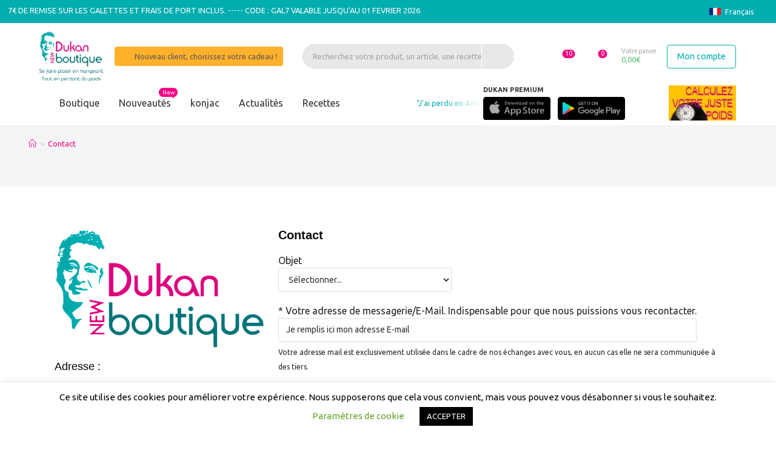

--- FILE ---
content_type: text/html; charset=UTF-8
request_url: https://www.dukannewboutique.es/contact/
body_size: 41474
content:
<!DOCTYPE html>
<html dir="ltr" lang="fr-FR" prefix="og: https://ogp.me/ns#"itemscope="itemscope" itemtype="https://schema.org/WebPage">

<head>
	<!-- Google Tag Manager -->

	<script>
		(function(w, d, s, l, i) {
			w[l] = w[l] || [];
			w[l].push({
				'gtm.start':

					new Date().getTime(),
				event: 'gtm.js'
			});
			var f = d.getElementsByTagName(s)[0],

				j = d.createElement(s),
				dl = l != 'dataLayer' ? '&l=' + l : '';
			j.async = true;
			j.src =

				'https://www.googletagmanager.com/gtm.js?id=' + i + dl;
			f.parentNode.insertBefore(j, f);

		})(window, document, 'script', 'dataLayer', 'GTM-NXLDGSV');
	</script>

	<!-- End Google Tag Manager -->

	<meta name="google-site-verification" content="HWarFrY0W9-nIpkLxlI7HLvCN-XGPFg5EVoeY2uYYAc" />


	<!-- Global site tag (gtag.js) - Google Ads: 683499259 -->

	<script async src="https://www.googletagmanager.com/gtag/js?id=AW-683499259"></script>

	<script>
		window.dataLayer = window.dataLayer || [];

		function gtag() {
			dataLayer.push(arguments);
		}

		gtag('js', new Date());



		gtag('config', 'AW-683499259');
	</script>


	<!-- Event snippet for Achat conversion page -->

	<script>
		gtag('event', 'conversion', {

			'send_to': 'AW-683499259/zwVsCJLx78gBEPu99cUC',

			'transaction_id': ''

		});
	</script>

	<meta charset="UTF-8">
	<link rel="profile" href="http://gmpg.org/xfn/11">

	<title>Contact | Dukan New Boutique</title>
	<style>img:is([sizes="auto" i], [sizes^="auto," i]) { contain-intrinsic-size: 3000px 1500px }</style>
	<link rel="alternate" hreflang="fr" href="https://www.dukannewboutique.com/contact/" />
<link rel="alternate" hreflang="it" href="https://www.dukannewboutique.com/contatta/?lang=it" />
<link rel="alternate" hreflang="es" href="https://www.dukannewboutique.com/contacto/?lang=es" />
<link rel="alternate" hreflang="x-default" href="https://www.dukannewboutique.com/contact/" />

		<!-- All in One SEO 4.8.6.1 - aioseo.com -->
	<meta name="robots" content="max-image-preview:large" />
	<link rel="canonical" href="https://www.dukannewboutique.com/contact/" />
	<meta name="generator" content="All in One SEO (AIOSEO) 4.8.6.1" />
		<meta property="og:locale" content="fr_FR" />
		<meta property="og:site_name" content="Dukan New Boutique | La boutique recommandée par Pierre Dukan – Tous les produits sont diététiques et bio." />
		<meta property="og:type" content="article" />
		<meta property="og:title" content="Contact | Dukan New Boutique" />
		<meta property="og:url" content="https://www.dukannewboutique.com/contact/" />
		<meta property="og:image" content="https://www.dukannewboutique.com/wp-content/uploads/2019/11/logo-Dukan-boutique.png" />
		<meta property="og:image:secure_url" content="https://www.dukannewboutique.com/wp-content/uploads/2019/11/logo-Dukan-boutique.png" />
		<meta property="og:image:width" content="1306" />
		<meta property="og:image:height" content="741" />
		<meta property="article:published_time" content="2019-08-27T13:08:44+00:00" />
		<meta property="article:modified_time" content="2023-09-19T13:59:07+00:00" />
		<meta name="twitter:card" content="summary" />
		<meta name="twitter:title" content="Contact | Dukan New Boutique" />
		<meta name="twitter:image" content="https://www.dukannewboutique.com/wp-content/uploads/2019/11/logo-Dukan-boutique.png" />
		<script type="application/ld+json" class="aioseo-schema">
			{"@context":"https:\/\/schema.org","@graph":[{"@type":"BreadcrumbList","@id":"https:\/\/www.dukannewboutique.com\/contact\/#breadcrumblist","itemListElement":[{"@type":"ListItem","@id":"https:\/\/www.dukannewboutique.com#listItem","position":1,"name":"Accueil","item":"https:\/\/www.dukannewboutique.com","nextItem":{"@type":"ListItem","@id":"https:\/\/www.dukannewboutique.com\/contact\/#listItem","name":"Contact"}},{"@type":"ListItem","@id":"https:\/\/www.dukannewboutique.com\/contact\/#listItem","position":2,"name":"Contact","previousItem":{"@type":"ListItem","@id":"https:\/\/www.dukannewboutique.com#listItem","name":"Accueil"}}]},{"@type":"Organization","@id":"https:\/\/www.dukannewboutique.com\/#organization","name":"Dukan New Boutique","description":"La boutique recommand\u00e9e par Pierre Dukan \u2013 Tous les produits sont di\u00e9t\u00e9tiques et bio.","url":"https:\/\/www.dukannewboutique.com\/","logo":{"@type":"ImageObject","url":"https:\/\/www.dukannewboutique.com\/wp-content\/uploads\/2019\/11\/cropped-cropped-logo_dukannewboutique.png","@id":"https:\/\/www.dukannewboutique.com\/contact\/#organizationLogo","width":231,"height":126},"image":{"@id":"https:\/\/www.dukannewboutique.com\/contact\/#organizationLogo"}},{"@type":"WebPage","@id":"https:\/\/www.dukannewboutique.com\/contact\/#webpage","url":"https:\/\/www.dukannewboutique.com\/contact\/","name":"Contact | Dukan New Boutique","inLanguage":"fr-FR","isPartOf":{"@id":"https:\/\/www.dukannewboutique.com\/#website"},"breadcrumb":{"@id":"https:\/\/www.dukannewboutique.com\/contact\/#breadcrumblist"},"datePublished":"2019-08-27T15:08:44+02:00","dateModified":"2023-09-19T15:59:07+02:00"},{"@type":"WebSite","@id":"https:\/\/www.dukannewboutique.com\/#website","url":"https:\/\/www.dukannewboutique.com\/","name":"Dukan New Boutique","description":"La boutique recommand\u00e9e par Pierre Dukan \u2013 Tous les produits sont di\u00e9t\u00e9tiques et bio.","inLanguage":"fr-FR","publisher":{"@id":"https:\/\/www.dukannewboutique.com\/#organization"}}]}
		</script>
		<!-- All in One SEO -->


<!-- Google Tag Manager for WordPress by gtm4wp.com -->
<script data-cfasync="false" data-pagespeed-no-defer>
	var gtm4wp_datalayer_name = "dataLayer";
	var dataLayer = dataLayer || [];
</script>
<!-- End Google Tag Manager for WordPress by gtm4wp.com --><meta name="viewport" content="width=device-width, initial-scale=1"><link rel='dns-prefetch' href='//www.dukannewboutique.com' />
<link rel='dns-prefetch' href='//files.webyn.ai' />
<link rel='dns-prefetch' href='//www.societe-des-avis-garantis.fr' />
<link rel='dns-prefetch' href='//cdn.jsdelivr.net' />
<link rel='dns-prefetch' href='//fonts.googleapis.com' />
<link rel="alternate" type="application/rss+xml" title="Dukan New Boutique &raquo; Flux" href="https://www.dukannewboutique.com/feed/" />
<link rel="alternate" type="application/rss+xml" title="Dukan New Boutique &raquo; Flux des commentaires" href="https://www.dukannewboutique.com/comments/feed/" />
<script>
window._wpemojiSettings = {"baseUrl":"https:\/\/s.w.org\/images\/core\/emoji\/16.0.1\/72x72\/","ext":".png","svgUrl":"https:\/\/s.w.org\/images\/core\/emoji\/16.0.1\/svg\/","svgExt":".svg","source":{"concatemoji":"https:\/\/www.dukannewboutique.es\/wp-includes\/js\/wp-emoji-release.min.js?ver=6.8.3"}};
/*! This file is auto-generated */
!function(s,n){var o,i,e;function c(e){try{var t={supportTests:e,timestamp:(new Date).valueOf()};sessionStorage.setItem(o,JSON.stringify(t))}catch(e){}}function p(e,t,n){e.clearRect(0,0,e.canvas.width,e.canvas.height),e.fillText(t,0,0);var t=new Uint32Array(e.getImageData(0,0,e.canvas.width,e.canvas.height).data),a=(e.clearRect(0,0,e.canvas.width,e.canvas.height),e.fillText(n,0,0),new Uint32Array(e.getImageData(0,0,e.canvas.width,e.canvas.height).data));return t.every(function(e,t){return e===a[t]})}function u(e,t){e.clearRect(0,0,e.canvas.width,e.canvas.height),e.fillText(t,0,0);for(var n=e.getImageData(16,16,1,1),a=0;a<n.data.length;a++)if(0!==n.data[a])return!1;return!0}function f(e,t,n,a){switch(t){case"flag":return n(e,"\ud83c\udff3\ufe0f\u200d\u26a7\ufe0f","\ud83c\udff3\ufe0f\u200b\u26a7\ufe0f")?!1:!n(e,"\ud83c\udde8\ud83c\uddf6","\ud83c\udde8\u200b\ud83c\uddf6")&&!n(e,"\ud83c\udff4\udb40\udc67\udb40\udc62\udb40\udc65\udb40\udc6e\udb40\udc67\udb40\udc7f","\ud83c\udff4\u200b\udb40\udc67\u200b\udb40\udc62\u200b\udb40\udc65\u200b\udb40\udc6e\u200b\udb40\udc67\u200b\udb40\udc7f");case"emoji":return!a(e,"\ud83e\udedf")}return!1}function g(e,t,n,a){var r="undefined"!=typeof WorkerGlobalScope&&self instanceof WorkerGlobalScope?new OffscreenCanvas(300,150):s.createElement("canvas"),o=r.getContext("2d",{willReadFrequently:!0}),i=(o.textBaseline="top",o.font="600 32px Arial",{});return e.forEach(function(e){i[e]=t(o,e,n,a)}),i}function t(e){var t=s.createElement("script");t.src=e,t.defer=!0,s.head.appendChild(t)}"undefined"!=typeof Promise&&(o="wpEmojiSettingsSupports",i=["flag","emoji"],n.supports={everything:!0,everythingExceptFlag:!0},e=new Promise(function(e){s.addEventListener("DOMContentLoaded",e,{once:!0})}),new Promise(function(t){var n=function(){try{var e=JSON.parse(sessionStorage.getItem(o));if("object"==typeof e&&"number"==typeof e.timestamp&&(new Date).valueOf()<e.timestamp+604800&&"object"==typeof e.supportTests)return e.supportTests}catch(e){}return null}();if(!n){if("undefined"!=typeof Worker&&"undefined"!=typeof OffscreenCanvas&&"undefined"!=typeof URL&&URL.createObjectURL&&"undefined"!=typeof Blob)try{var e="postMessage("+g.toString()+"("+[JSON.stringify(i),f.toString(),p.toString(),u.toString()].join(",")+"));",a=new Blob([e],{type:"text/javascript"}),r=new Worker(URL.createObjectURL(a),{name:"wpTestEmojiSupports"});return void(r.onmessage=function(e){c(n=e.data),r.terminate(),t(n)})}catch(e){}c(n=g(i,f,p,u))}t(n)}).then(function(e){for(var t in e)n.supports[t]=e[t],n.supports.everything=n.supports.everything&&n.supports[t],"flag"!==t&&(n.supports.everythingExceptFlag=n.supports.everythingExceptFlag&&n.supports[t]);n.supports.everythingExceptFlag=n.supports.everythingExceptFlag&&!n.supports.flag,n.DOMReady=!1,n.readyCallback=function(){n.DOMReady=!0}}).then(function(){return e}).then(function(){var e;n.supports.everything||(n.readyCallback(),(e=n.source||{}).concatemoji?t(e.concatemoji):e.wpemoji&&e.twemoji&&(t(e.twemoji),t(e.wpemoji)))}))}((window,document),window._wpemojiSettings);
</script>
<link rel='stylesheet' id='berocket_mm_quantity_style-css' href='https://www.dukannewboutique.es/wp-content/plugins/minmax-quantity-for-woocommerce/css/shop.css?ver=1.3.8.1' media='all' />
<link rel='stylesheet' id='berocket_aapf_widget-style-css' href='https://www.dukannewboutique.es/wp-content/plugins/woocommerce-ajax-filters/assets/frontend/css/fullmain.min.css?ver=1.6.9.2' media='all' />
<link rel='stylesheet' id='dashicons-css' href='https://www.dukannewboutique.es/wp-includes/css/dashicons.min.css?ver=6.8.3' media='all' />
<link rel='stylesheet' id='genericons-css' href='https://www.dukannewboutique.es/wp-content/plugins/ocean-extra/includes/menu-icons/includes/library/icon-selector/css/types/genericons.min.css?ver=3.4' media='all' />
<style id='wp-emoji-styles-inline-css'>

	img.wp-smiley, img.emoji {
		display: inline !important;
		border: none !important;
		box-shadow: none !important;
		height: 1em !important;
		width: 1em !important;
		margin: 0 0.07em !important;
		vertical-align: -0.1em !important;
		background: none !important;
		padding: 0 !important;
	}
</style>
<style id='classic-theme-styles-inline-css'>
/*! This file is auto-generated */
.wp-block-button__link{color:#fff;background-color:#32373c;border-radius:9999px;box-shadow:none;text-decoration:none;padding:calc(.667em + 2px) calc(1.333em + 2px);font-size:1.125em}.wp-block-file__button{background:#32373c;color:#fff;text-decoration:none}
</style>
<style id='global-styles-inline-css'>
:root{--wp--preset--aspect-ratio--square: 1;--wp--preset--aspect-ratio--4-3: 4/3;--wp--preset--aspect-ratio--3-4: 3/4;--wp--preset--aspect-ratio--3-2: 3/2;--wp--preset--aspect-ratio--2-3: 2/3;--wp--preset--aspect-ratio--16-9: 16/9;--wp--preset--aspect-ratio--9-16: 9/16;--wp--preset--color--black: #000000;--wp--preset--color--cyan-bluish-gray: #abb8c3;--wp--preset--color--white: #ffffff;--wp--preset--color--pale-pink: #f78da7;--wp--preset--color--vivid-red: #cf2e2e;--wp--preset--color--luminous-vivid-orange: #ff6900;--wp--preset--color--luminous-vivid-amber: #fcb900;--wp--preset--color--light-green-cyan: #7bdcb5;--wp--preset--color--vivid-green-cyan: #00d084;--wp--preset--color--pale-cyan-blue: #8ed1fc;--wp--preset--color--vivid-cyan-blue: #0693e3;--wp--preset--color--vivid-purple: #9b51e0;--wp--preset--gradient--vivid-cyan-blue-to-vivid-purple: linear-gradient(135deg,rgba(6,147,227,1) 0%,rgb(155,81,224) 100%);--wp--preset--gradient--light-green-cyan-to-vivid-green-cyan: linear-gradient(135deg,rgb(122,220,180) 0%,rgb(0,208,130) 100%);--wp--preset--gradient--luminous-vivid-amber-to-luminous-vivid-orange: linear-gradient(135deg,rgba(252,185,0,1) 0%,rgba(255,105,0,1) 100%);--wp--preset--gradient--luminous-vivid-orange-to-vivid-red: linear-gradient(135deg,rgba(255,105,0,1) 0%,rgb(207,46,46) 100%);--wp--preset--gradient--very-light-gray-to-cyan-bluish-gray: linear-gradient(135deg,rgb(238,238,238) 0%,rgb(169,184,195) 100%);--wp--preset--gradient--cool-to-warm-spectrum: linear-gradient(135deg,rgb(74,234,220) 0%,rgb(151,120,209) 20%,rgb(207,42,186) 40%,rgb(238,44,130) 60%,rgb(251,105,98) 80%,rgb(254,248,76) 100%);--wp--preset--gradient--blush-light-purple: linear-gradient(135deg,rgb(255,206,236) 0%,rgb(152,150,240) 100%);--wp--preset--gradient--blush-bordeaux: linear-gradient(135deg,rgb(254,205,165) 0%,rgb(254,45,45) 50%,rgb(107,0,62) 100%);--wp--preset--gradient--luminous-dusk: linear-gradient(135deg,rgb(255,203,112) 0%,rgb(199,81,192) 50%,rgb(65,88,208) 100%);--wp--preset--gradient--pale-ocean: linear-gradient(135deg,rgb(255,245,203) 0%,rgb(182,227,212) 50%,rgb(51,167,181) 100%);--wp--preset--gradient--electric-grass: linear-gradient(135deg,rgb(202,248,128) 0%,rgb(113,206,126) 100%);--wp--preset--gradient--midnight: linear-gradient(135deg,rgb(2,3,129) 0%,rgb(40,116,252) 100%);--wp--preset--font-size--small: 13px;--wp--preset--font-size--medium: 20px;--wp--preset--font-size--large: 36px;--wp--preset--font-size--x-large: 42px;--wp--preset--spacing--20: 0.44rem;--wp--preset--spacing--30: 0.67rem;--wp--preset--spacing--40: 1rem;--wp--preset--spacing--50: 1.5rem;--wp--preset--spacing--60: 2.25rem;--wp--preset--spacing--70: 3.38rem;--wp--preset--spacing--80: 5.06rem;--wp--preset--shadow--natural: 6px 6px 9px rgba(0, 0, 0, 0.2);--wp--preset--shadow--deep: 12px 12px 50px rgba(0, 0, 0, 0.4);--wp--preset--shadow--sharp: 6px 6px 0px rgba(0, 0, 0, 0.2);--wp--preset--shadow--outlined: 6px 6px 0px -3px rgba(255, 255, 255, 1), 6px 6px rgba(0, 0, 0, 1);--wp--preset--shadow--crisp: 6px 6px 0px rgba(0, 0, 0, 1);}:where(.is-layout-flex){gap: 0.5em;}:where(.is-layout-grid){gap: 0.5em;}body .is-layout-flex{display: flex;}.is-layout-flex{flex-wrap: wrap;align-items: center;}.is-layout-flex > :is(*, div){margin: 0;}body .is-layout-grid{display: grid;}.is-layout-grid > :is(*, div){margin: 0;}:where(.wp-block-columns.is-layout-flex){gap: 2em;}:where(.wp-block-columns.is-layout-grid){gap: 2em;}:where(.wp-block-post-template.is-layout-flex){gap: 1.25em;}:where(.wp-block-post-template.is-layout-grid){gap: 1.25em;}.has-black-color{color: var(--wp--preset--color--black) !important;}.has-cyan-bluish-gray-color{color: var(--wp--preset--color--cyan-bluish-gray) !important;}.has-white-color{color: var(--wp--preset--color--white) !important;}.has-pale-pink-color{color: var(--wp--preset--color--pale-pink) !important;}.has-vivid-red-color{color: var(--wp--preset--color--vivid-red) !important;}.has-luminous-vivid-orange-color{color: var(--wp--preset--color--luminous-vivid-orange) !important;}.has-luminous-vivid-amber-color{color: var(--wp--preset--color--luminous-vivid-amber) !important;}.has-light-green-cyan-color{color: var(--wp--preset--color--light-green-cyan) !important;}.has-vivid-green-cyan-color{color: var(--wp--preset--color--vivid-green-cyan) !important;}.has-pale-cyan-blue-color{color: var(--wp--preset--color--pale-cyan-blue) !important;}.has-vivid-cyan-blue-color{color: var(--wp--preset--color--vivid-cyan-blue) !important;}.has-vivid-purple-color{color: var(--wp--preset--color--vivid-purple) !important;}.has-black-background-color{background-color: var(--wp--preset--color--black) !important;}.has-cyan-bluish-gray-background-color{background-color: var(--wp--preset--color--cyan-bluish-gray) !important;}.has-white-background-color{background-color: var(--wp--preset--color--white) !important;}.has-pale-pink-background-color{background-color: var(--wp--preset--color--pale-pink) !important;}.has-vivid-red-background-color{background-color: var(--wp--preset--color--vivid-red) !important;}.has-luminous-vivid-orange-background-color{background-color: var(--wp--preset--color--luminous-vivid-orange) !important;}.has-luminous-vivid-amber-background-color{background-color: var(--wp--preset--color--luminous-vivid-amber) !important;}.has-light-green-cyan-background-color{background-color: var(--wp--preset--color--light-green-cyan) !important;}.has-vivid-green-cyan-background-color{background-color: var(--wp--preset--color--vivid-green-cyan) !important;}.has-pale-cyan-blue-background-color{background-color: var(--wp--preset--color--pale-cyan-blue) !important;}.has-vivid-cyan-blue-background-color{background-color: var(--wp--preset--color--vivid-cyan-blue) !important;}.has-vivid-purple-background-color{background-color: var(--wp--preset--color--vivid-purple) !important;}.has-black-border-color{border-color: var(--wp--preset--color--black) !important;}.has-cyan-bluish-gray-border-color{border-color: var(--wp--preset--color--cyan-bluish-gray) !important;}.has-white-border-color{border-color: var(--wp--preset--color--white) !important;}.has-pale-pink-border-color{border-color: var(--wp--preset--color--pale-pink) !important;}.has-vivid-red-border-color{border-color: var(--wp--preset--color--vivid-red) !important;}.has-luminous-vivid-orange-border-color{border-color: var(--wp--preset--color--luminous-vivid-orange) !important;}.has-luminous-vivid-amber-border-color{border-color: var(--wp--preset--color--luminous-vivid-amber) !important;}.has-light-green-cyan-border-color{border-color: var(--wp--preset--color--light-green-cyan) !important;}.has-vivid-green-cyan-border-color{border-color: var(--wp--preset--color--vivid-green-cyan) !important;}.has-pale-cyan-blue-border-color{border-color: var(--wp--preset--color--pale-cyan-blue) !important;}.has-vivid-cyan-blue-border-color{border-color: var(--wp--preset--color--vivid-cyan-blue) !important;}.has-vivid-purple-border-color{border-color: var(--wp--preset--color--vivid-purple) !important;}.has-vivid-cyan-blue-to-vivid-purple-gradient-background{background: var(--wp--preset--gradient--vivid-cyan-blue-to-vivid-purple) !important;}.has-light-green-cyan-to-vivid-green-cyan-gradient-background{background: var(--wp--preset--gradient--light-green-cyan-to-vivid-green-cyan) !important;}.has-luminous-vivid-amber-to-luminous-vivid-orange-gradient-background{background: var(--wp--preset--gradient--luminous-vivid-amber-to-luminous-vivid-orange) !important;}.has-luminous-vivid-orange-to-vivid-red-gradient-background{background: var(--wp--preset--gradient--luminous-vivid-orange-to-vivid-red) !important;}.has-very-light-gray-to-cyan-bluish-gray-gradient-background{background: var(--wp--preset--gradient--very-light-gray-to-cyan-bluish-gray) !important;}.has-cool-to-warm-spectrum-gradient-background{background: var(--wp--preset--gradient--cool-to-warm-spectrum) !important;}.has-blush-light-purple-gradient-background{background: var(--wp--preset--gradient--blush-light-purple) !important;}.has-blush-bordeaux-gradient-background{background: var(--wp--preset--gradient--blush-bordeaux) !important;}.has-luminous-dusk-gradient-background{background: var(--wp--preset--gradient--luminous-dusk) !important;}.has-pale-ocean-gradient-background{background: var(--wp--preset--gradient--pale-ocean) !important;}.has-electric-grass-gradient-background{background: var(--wp--preset--gradient--electric-grass) !important;}.has-midnight-gradient-background{background: var(--wp--preset--gradient--midnight) !important;}.has-small-font-size{font-size: var(--wp--preset--font-size--small) !important;}.has-medium-font-size{font-size: var(--wp--preset--font-size--medium) !important;}.has-large-font-size{font-size: var(--wp--preset--font-size--large) !important;}.has-x-large-font-size{font-size: var(--wp--preset--font-size--x-large) !important;}
:where(.wp-block-post-template.is-layout-flex){gap: 1.25em;}:where(.wp-block-post-template.is-layout-grid){gap: 1.25em;}
:where(.wp-block-columns.is-layout-flex){gap: 2em;}:where(.wp-block-columns.is-layout-grid){gap: 2em;}
:root :where(.wp-block-pullquote){font-size: 1.5em;line-height: 1.6;}
</style>
<link rel='stylesheet' id='contact-form-7-css' href='https://www.dukannewboutique.es/wp-content/plugins/contact-form-7/includes/css/styles.css?ver=6.1.1' media='all' />
<link rel='stylesheet' id='cookie-law-info-css' href='https://www.dukannewboutique.es/wp-content/plugins/cookie-law-info/legacy/public/css/cookie-law-info-public.css?ver=3.3.7' media='all' />
<link rel='stylesheet' id='cookie-law-info-gdpr-css' href='https://www.dukannewboutique.es/wp-content/plugins/cookie-law-info/legacy/public/css/cookie-law-info-gdpr.css?ver=3.3.7' media='all' />
<link rel='stylesheet' id='points-and-rewards-for-woocommerce-pro-css' href='https://www.dukannewboutique.es/wp-content/plugins/ultimate-woocommerce-points-and-rewards/public/css/points-and-rewards-for-woocommerce-pro-public.css?ver=2.0.0' media='all' />
<style id='woocommerce-inline-inline-css'>
.woocommerce form .form-row .required { visibility: visible; }
</style>
<link rel='stylesheet' id='wpml-legacy-horizontal-list-0-css' href='https://www.dukannewboutique.es/wp-content/plugins/sitepress-multilingual-cms/templates/language-switchers/legacy-list-horizontal/style.min.css?ver=1' media='all' />
<style id='wpml-legacy-horizontal-list-0-inline-css'>
.wpml-ls-statics-footer a, .wpml-ls-statics-footer .wpml-ls-sub-menu a, .wpml-ls-statics-footer .wpml-ls-sub-menu a:link, .wpml-ls-statics-footer li:not(.wpml-ls-current-language) .wpml-ls-link, .wpml-ls-statics-footer li:not(.wpml-ls-current-language) .wpml-ls-link:link {color:#444444;background-color:#ffffff;}.wpml-ls-statics-footer .wpml-ls-sub-menu a:hover,.wpml-ls-statics-footer .wpml-ls-sub-menu a:focus, .wpml-ls-statics-footer .wpml-ls-sub-menu a:link:hover, .wpml-ls-statics-footer .wpml-ls-sub-menu a:link:focus {color:#000000;background-color:#eeeeee;}.wpml-ls-statics-footer .wpml-ls-current-language > a {color:#444444;background-color:#ffffff;}.wpml-ls-statics-footer .wpml-ls-current-language:hover>a, .wpml-ls-statics-footer .wpml-ls-current-language>a:focus {color:#000000;background-color:#eeeeee;}
</style>
<link rel='stylesheet' id='wcsag-font-css' href='//fonts.googleapis.com/css?family=Open+Sans%3A600%2C400%2C400i%7COswald%3A700&#038;ver=6.8.3' media='all' />
<link rel='stylesheet' id='wcsag-main-css' href='https://www.dukannewboutique.es/wp-content/plugins/woo-guaranteed-reviews-company/assets/css/main.css?ver=1.2.6' media='all' />
<link rel='stylesheet' id='sendcloud-checkout-css-css' href='https://www.dukannewboutique.es/wp-content/plugins/sendcloud-shipping/resources/css/sendcloud-checkout.css?ver=2.4.5' media='all' />
<link rel='stylesheet' id='brands-styles-css' href='https://www.dukannewboutique.es/wp-content/plugins/woocommerce/assets/css/brands.css?ver=10.1.3' media='all' />
<link rel='preload' as='font' type='font/woff2' crossorigin='anonymous' id='tinvwl-webfont-font-css' href='https://www.dukannewboutique.es/wp-content/plugins/ti-woocommerce-wishlist/assets/fonts/tinvwl-webfont.woff2?ver=xu2uyi' media='all' />
<link rel='stylesheet' id='tinvwl-webfont-css' href='https://www.dukannewboutique.es/wp-content/plugins/ti-woocommerce-wishlist/assets/css/webfont.min.css?ver=2.10.0' media='all' />
<link rel='stylesheet' id='tinvwl-css' href='https://www.dukannewboutique.es/wp-content/plugins/ti-woocommerce-wishlist/assets/css/public.min.css?ver=2.10.0' media='all' />
<link rel='stylesheet' id='oceanwp-woo-mini-cart-css' href='https://www.dukannewboutique.es/wp-content/themes/oceanwp/assets/css/woo/woo-mini-cart.min.css?ver=6.8.3' media='all' />
<link rel='stylesheet' id='font-awesome-css' href='https://www.dukannewboutique.es/wp-content/themes/oceanwp/assets/fonts/fontawesome/css/all.min.css?ver=6.7.2' media='all' />
<link rel='stylesheet' id='simple-line-icons-css' href='https://www.dukannewboutique.es/wp-content/themes/oceanwp/assets/css/third/simple-line-icons.min.css?ver=2.4.0' media='all' />
<link rel='stylesheet' id='oceanwp-style-css' href='https://www.dukannewboutique.es/wp-content/themes/oceanwp/assets/css/style.min.css?ver=1.0' media='all' />
<link rel='stylesheet' id='flexible-shipping-free-shipping-css' href='https://www.dukannewboutique.es/wp-content/plugins/flexible-shipping/assets/dist/css/free-shipping.css?ver=6.3.0.2' media='all' />
<link rel='stylesheet' id='elementor-icons-css' href='https://www.dukannewboutique.es/wp-content/plugins/elementor/assets/lib/eicons/css/elementor-icons.min.css?ver=5.43.0' media='all' />
<link rel='stylesheet' id='elementor-frontend-css' href='https://www.dukannewboutique.es/wp-content/uploads/elementor/css/custom-frontend.min.css?ver=1769604565' media='all' />
<link rel='stylesheet' id='elementor-post-4652-css' href='https://www.dukannewboutique.es/wp-content/uploads/elementor/css/post-4652.css?ver=1769604578' media='all' />
<link rel='stylesheet' id='uael-frontend-css' href='https://www.dukannewboutique.es/wp-content/plugins/ultimate-elementor/assets/min-css/uael-frontend.min.css?ver=1.40.1' media='all' />
<link rel='stylesheet' id='uael-teammember-social-icons-css' href='https://www.dukannewboutique.es/wp-content/plugins/elementor/assets/css/widget-social-icons.min.css?ver=3.24.0' media='all' />
<link rel='stylesheet' id='uael-social-share-icons-brands-css' href='https://www.dukannewboutique.es/wp-content/plugins/elementor/assets/lib/font-awesome/css/brands.css?ver=5.15.3' media='all' />
<link rel='stylesheet' id='uael-social-share-icons-fontawesome-css' href='https://www.dukannewboutique.es/wp-content/plugins/elementor/assets/lib/font-awesome/css/fontawesome.css?ver=5.15.3' media='all' />
<link rel='stylesheet' id='uael-nav-menu-icons-css' href='https://www.dukannewboutique.es/wp-content/plugins/elementor/assets/lib/font-awesome/css/solid.css?ver=5.15.3' media='all' />
<link rel='stylesheet' id='widget-image-css' href='https://www.dukannewboutique.es/wp-content/plugins/elementor/assets/css/widget-image.min.css?ver=3.31.2' media='all' />
<link rel='stylesheet' id='widget-heading-css' href='https://www.dukannewboutique.es/wp-content/plugins/elementor/assets/css/widget-heading.min.css?ver=3.31.2' media='all' />
<link rel='stylesheet' id='elementor-post-216-css' href='https://www.dukannewboutique.es/wp-content/uploads/elementor/css/post-216.css?ver=1769618981' media='all' />
<link rel='stylesheet' id='oceanwp-woocommerce-css' href='https://www.dukannewboutique.es/wp-content/themes/oceanwp/assets/css/woo/woocommerce.min.css?ver=6.8.3' media='all' />
<link rel='stylesheet' id='oceanwp-woo-star-font-css' href='https://www.dukannewboutique.es/wp-content/themes/oceanwp/assets/css/woo/woo-star-font.min.css?ver=6.8.3' media='all' />
<link rel='stylesheet' id='oceanwp-woo-quick-view-css' href='https://www.dukannewboutique.es/wp-content/themes/oceanwp/assets/css/woo/woo-quick-view.min.css?ver=6.8.3' media='all' />
<link rel='stylesheet' id='oceanwp-wishlist-css' href='https://www.dukannewboutique.es/wp-content/themes/oceanwp/assets/css/woo/wishlist.min.css?ver=6.8.3' media='all' />
<link rel='stylesheet' id='woo_discount_pro_style-css' href='https://www.dukannewboutique.es/wp-content/plugins/woo-discount-rules-pro/Assets/Css/awdr_style.css?ver=2.6.13' media='all' />
<link rel='stylesheet' id='sib-front-css-css' href='https://www.dukannewboutique.es/wp-content/plugins/mailin/css/mailin-front.css?ver=6.8.3' media='all' />
<link rel='stylesheet' id='oe-widgets-style-css' href='https://www.dukannewboutique.es/wp-content/plugins/ocean-extra/assets/css/widgets.css?ver=6.8.3' media='all' />
<link rel='stylesheet' id='ops-product-share-style-css' href='https://www.dukannewboutique.es/wp-content/plugins/ocean-product-sharing/assets/css/style.min.css?ver=6.8.3' media='all' />
<link rel='stylesheet' id='elementor-gf-local-roboto-css' href='https://www.dukannewboutique.es/wp-content/uploads/elementor/google-fonts/css/roboto.css?ver=1744451447' media='all' />
<link rel='stylesheet' id='elementor-gf-local-robotoslab-css' href='https://www.dukannewboutique.es/wp-content/uploads/elementor/google-fonts/css/robotoslab.css?ver=1744451451' media='all' />
<script type="text/template" id="tmpl-variation-template">
	<div class="woocommerce-variation-description">{{{ data.variation.variation_description }}}</div>
	<div class="woocommerce-variation-price">{{{ data.variation.price_html }}}</div>
	<div class="woocommerce-variation-availability">{{{ data.variation.availability_html }}}</div>
</script>
<script type="text/template" id="tmpl-unavailable-variation-template">
	<p role="alert">Désolé, ce produit n&rsquo;est pas disponible. Veuillez choisir une combinaison différente.</p>
</script>
<script src="https://www.dukannewboutique.es/wp-includes/js/jquery/jquery.min.js?ver=3.7.1" id="jquery-core-js"></script>
<script src="https://www.dukannewboutique.es/wp-includes/js/jquery/jquery-migrate.min.js?ver=3.4.1" id="jquery-migrate-js"></script>
<script id="wpml-cookie-js-extra">
var wpml_cookies = {"wp-wpml_current_language":{"value":"fr","expires":1,"path":"\/"}};
var wpml_cookies = {"wp-wpml_current_language":{"value":"fr","expires":1,"path":"\/"}};
</script>
<script src="https://www.dukannewboutique.es/wp-content/plugins/sitepress-multilingual-cms/res/js/cookies/language-cookie.js?ver=486900" id="wpml-cookie-js" defer data-wp-strategy="defer"></script>
<script id="cookie-law-info-js-extra">
var Cli_Data = {"nn_cookie_ids":[],"cookielist":[],"non_necessary_cookies":[],"ccpaEnabled":"","ccpaRegionBased":"","ccpaBarEnabled":"","strictlyEnabled":["necessary","obligatoire"],"ccpaType":"gdpr","js_blocking":"","custom_integration":"","triggerDomRefresh":"","secure_cookies":""};
var cli_cookiebar_settings = {"animate_speed_hide":"500","animate_speed_show":"500","background":"#FFF","border":"#b1a6a6c2","border_on":"","button_1_button_colour":"#000","button_1_button_hover":"#000000","button_1_link_colour":"#fff","button_1_as_button":"1","button_1_new_win":"","button_2_button_colour":"#333","button_2_button_hover":"#292929","button_2_link_colour":"#444","button_2_as_button":"","button_2_hidebar":"","button_3_button_colour":"#000","button_3_button_hover":"#000000","button_3_link_colour":"#fff","button_3_as_button":"1","button_3_new_win":"","button_4_button_colour":"#000","button_4_button_hover":"#000000","button_4_link_colour":"#62a329","button_4_as_button":"","button_7_button_colour":"#61a229","button_7_button_hover":"#4e8221","button_7_link_colour":"#fff","button_7_as_button":"1","button_7_new_win":"","font_family":"inherit","header_fix":"","notify_animate_hide":"1","notify_animate_show":"","notify_div_id":"#cookie-law-info-bar","notify_position_horizontal":"right","notify_position_vertical":"bottom","scroll_close":"","scroll_close_reload":"","accept_close_reload":"","reject_close_reload":"","showagain_tab":"1","showagain_background":"#fff","showagain_border":"#000","showagain_div_id":"#cookie-law-info-again","showagain_x_position":"100px","text":"#000","show_once_yn":"","show_once":"10000","logging_on":"","as_popup":"","popup_overlay":"1","bar_heading_text":"","cookie_bar_as":"banner","popup_showagain_position":"bottom-right","widget_position":"left"};
var log_object = {"ajax_url":"https:\/\/www.dukannewboutique.com\/wp-admin\/admin-ajax.php"};
</script>
<script src="https://www.dukannewboutique.es/wp-content/plugins/cookie-law-info/legacy/public/js/cookie-law-info-public.js?ver=3.3.7" id="cookie-law-info-js"></script>
<script src="https://www.dukannewboutique.es/wp-content/plugins/minmax-quantity-for-woocommerce/js/frontend.js?ver=6.8.3" id="berocket-front-cart-js-js"></script>
<script src="https://files.webyn.ai/webyn.min.js?apiKey=018c1568-3a0a-7a08-a47e-f707b0bdbed7&amp;ver=6.8.3" id="webyn_front-js" async data-wp-strategy="async"></script>
<script src="https://www.dukannewboutique.es/wp-content/plugins/woocommerce/assets/js/jquery-blockui/jquery.blockUI.min.js?ver=2.7.0-wc.10.1.3" id="jquery-blockui-js" data-wp-strategy="defer"></script>
<script id="wc-add-to-cart-js-extra">
var wc_add_to_cart_params = {"ajax_url":"\/wp-admin\/admin-ajax.php","wc_ajax_url":"\/?wc-ajax=%%endpoint%%","i18n_view_cart":"Voir le panier","cart_url":"https:\/\/www.dukannewboutique.com\/panier\/","is_cart":"","cart_redirect_after_add":"no"};
</script>
<script src="https://www.dukannewboutique.es/wp-content/plugins/woocommerce/assets/js/frontend/add-to-cart.min.js?ver=10.1.3" id="wc-add-to-cart-js" defer data-wp-strategy="defer"></script>
<script src="https://www.dukannewboutique.es/wp-content/plugins/woocommerce/assets/js/js-cookie/js.cookie.min.js?ver=2.1.4-wc.10.1.3" id="js-cookie-js" data-wp-strategy="defer"></script>
<script id="woocommerce-js-extra">
var woocommerce_params = {"ajax_url":"\/wp-admin\/admin-ajax.php","wc_ajax_url":"\/?wc-ajax=%%endpoint%%","i18n_password_show":"Afficher le mot de passe","i18n_password_hide":"Masquer le mot de passe"};
</script>
<script src="https://www.dukannewboutique.es/wp-content/plugins/woocommerce/assets/js/frontend/woocommerce.min.js?ver=10.1.3" id="woocommerce-js" defer data-wp-strategy="defer"></script>
<script src="https://www.dukannewboutique.es/wp-includes/js/underscore.min.js?ver=1.13.7" id="underscore-js"></script>
<script id="wp-util-js-extra">
var _wpUtilSettings = {"ajax":{"url":"\/wp-admin\/admin-ajax.php"}};
</script>
<script src="https://www.dukannewboutique.es/wp-includes/js/wp-util.min.js?ver=6.8.3" id="wp-util-js"></script>
<script id="wc-add-to-cart-variation-js-extra">
var wc_add_to_cart_variation_params = {"wc_ajax_url":"\/?wc-ajax=%%endpoint%%","i18n_no_matching_variations_text":"D\u00e9sol\u00e9, aucun produit ne r\u00e9pond \u00e0 vos crit\u00e8res. Veuillez choisir une combinaison diff\u00e9rente.","i18n_make_a_selection_text":"Veuillez s\u00e9lectionner des options du produit avant de l\u2019ajouter \u00e0 votre panier.","i18n_unavailable_text":"D\u00e9sol\u00e9, ce produit n\u2019est pas disponible. Veuillez choisir une combinaison diff\u00e9rente.","i18n_reset_alert_text":"Votre s\u00e9lection a \u00e9t\u00e9 r\u00e9initialis\u00e9e. Veuillez s\u00e9lectionner des options du produit avant de l\u2019ajouter \u00e0 votre panier."};
</script>
<script src="https://www.dukannewboutique.es/wp-content/plugins/woocommerce/assets/js/frontend/add-to-cart-variation.min.js?ver=10.1.3" id="wc-add-to-cart-variation-js" defer data-wp-strategy="defer"></script>
<script src="https://www.dukannewboutique.es/wp-content/plugins/woocommerce/assets/js/flexslider/jquery.flexslider.min.js?ver=2.7.2-wc.10.1.3" id="flexslider-js" defer data-wp-strategy="defer"></script>
<script id="sib-front-js-js-extra">
var sibErrMsg = {"invalidMail":"Veuillez entrer une adresse e-mail valide.","requiredField":"Veuillez compl\u00e9ter les champs obligatoires.","invalidDateFormat":"Veuillez entrer une date valide.","invalidSMSFormat":"Veuillez entrer une num\u00e9ro de t\u00e9l\u00e9phone valide."};
var ajax_sib_front_object = {"ajax_url":"https:\/\/www.dukannewboutique.com\/wp-admin\/admin-ajax.php","ajax_nonce":"fbc2ad7161","flag_url":"https:\/\/www.dukannewboutique.com\/wp-content\/plugins\/mailin\/img\/flags\/"};
</script>
<script src="https://www.dukannewboutique.es/wp-content/plugins/mailin/js/mailin-front.js?ver=1769104963" id="sib-front-js-js"></script>
<link rel="https://api.w.org/" href="https://www.dukannewboutique.com/wp-json/" /><link rel="alternate" title="JSON" type="application/json" href="https://www.dukannewboutique.com/wp-json/wp/v2/pages/216" /><link rel="EditURI" type="application/rsd+xml" title="RSD" href="https://www.dukannewboutique.com/xmlrpc.php?rsd" />
<meta name="generator" content="WordPress 6.8.3" />
<meta name="generator" content="WooCommerce 10.1.3" />
<link rel='shortlink' href='https://www.dukannewboutique.com/?p=216' />
<link rel="alternate" title="oEmbed (JSON)" type="application/json+oembed" href="https://www.dukannewboutique.com/wp-json/oembed/1.0/embed?url=https%3A%2F%2Fwww.dukannewboutique.com%2Fcontact%2F" />
<link rel="alternate" title="oEmbed (XML)" type="text/xml+oembed" href="https://www.dukannewboutique.com/wp-json/oembed/1.0/embed?url=https%3A%2F%2Fwww.dukannewboutique.com%2Fcontact%2F&#038;format=xml" />
<meta name="generator" content="WPML ver:4.8.6 stt:1,4,27,2;" />
<style></style><style></style>
<!-- Google Tag Manager for WordPress by gtm4wp.com -->
<!-- GTM Container placement set to footer -->
<script data-cfasync="false" data-pagespeed-no-defer>
	var dataLayer_content = {"pagePostType":"page","pagePostType2":"single-page","pagePostAuthor":"RemyL"};
	dataLayer.push( dataLayer_content );
</script>
<script data-cfasync="false" data-pagespeed-no-defer>
(function(w,d,s,l,i){w[l]=w[l]||[];w[l].push({'gtm.start':
new Date().getTime(),event:'gtm.js'});var f=d.getElementsByTagName(s)[0],
j=d.createElement(s),dl=l!='dataLayer'?'&l='+l:'';j.async=true;j.src=
'//www.googletagmanager.com/gtm.js?id='+i+dl;f.parentNode.insertBefore(j,f);
})(window,document,'script','dataLayer','GTM-TLJ4JWJ');
</script>
<!-- End Google Tag Manager for WordPress by gtm4wp.com -->	<noscript><style>.woocommerce-product-gallery{ opacity: 1 !important; }</style></noscript>
	<meta name="generator" content="Elementor 3.31.2; features: additional_custom_breakpoints, e_element_cache; settings: css_print_method-external, google_font-enabled, font_display-auto">
<style>.recentcomments a{display:inline !important;padding:0 !important;margin:0 !important;}</style><script type="text/javascript" src="https://cdn.brevo.com/js/sdk-loader.js" async></script>
<script type="text/javascript">
  window.Brevo = window.Brevo || [];
  window.Brevo.push(['init', {"client_key":"cm7j93uzy71g2x9am40g9tn1","email_id":null,"push":{"customDomain":"https:\/\/www.dukannewboutique.com\/wp-content\/plugins\/mailin\/"},"service_worker_url":"sw.js?key=${key}","frame_url":"brevo-frame.html"}]);
</script><script type="text/javascript" src="https://cdn.brevo.com/js/sdk-loader.js" async></script><script type="text/javascript">
            window.Brevo = window.Brevo || [];
            window.Brevo.push(["init", {
                client_key: "cm7j93uzy71g2x9am40g9tn1",
                email_id: "",
                push: {
                    customDomain: "https://www.dukannewboutique.com\/wp-content\/plugins\/woocommerce-sendinblue-newsletter-subscription\/"
                }
            }]);
        </script>			<script  type="text/javascript">
				!function(f,b,e,v,n,t,s){if(f.fbq)return;n=f.fbq=function(){n.callMethod?
					n.callMethod.apply(n,arguments):n.queue.push(arguments)};if(!f._fbq)f._fbq=n;
					n.push=n;n.loaded=!0;n.version='2.0';n.queue=[];t=b.createElement(e);t.async=!0;
					t.src=v;s=b.getElementsByTagName(e)[0];s.parentNode.insertBefore(t,s)}(window,
					document,'script','https://connect.facebook.net/en_US/fbevents.js');
			</script>
			<!-- WooCommerce Facebook Integration Begin -->
			<script  type="text/javascript">

				fbq('init', '531649899167537', {}, {
    "agent": "woocommerce_2-10.1.3-3.5.6"
});

				document.addEventListener( 'DOMContentLoaded', function() {
					// Insert placeholder for events injected when a product is added to the cart through AJAX.
					document.body.insertAdjacentHTML( 'beforeend', '<div class=\"wc-facebook-pixel-event-placeholder\"></div>' );
				}, false );

			</script>
			<!-- WooCommerce Facebook Integration End -->
						<style>
				.e-con.e-parent:nth-of-type(n+4):not(.e-lazyloaded):not(.e-no-lazyload),
				.e-con.e-parent:nth-of-type(n+4):not(.e-lazyloaded):not(.e-no-lazyload) * {
					background-image: none !important;
				}
				@media screen and (max-height: 1024px) {
					.e-con.e-parent:nth-of-type(n+3):not(.e-lazyloaded):not(.e-no-lazyload),
					.e-con.e-parent:nth-of-type(n+3):not(.e-lazyloaded):not(.e-no-lazyload) * {
						background-image: none !important;
					}
				}
				@media screen and (max-height: 640px) {
					.e-con.e-parent:nth-of-type(n+2):not(.e-lazyloaded):not(.e-no-lazyload),
					.e-con.e-parent:nth-of-type(n+2):not(.e-lazyloaded):not(.e-no-lazyload) * {
						background-image: none !important;
					}
				}
			</style>
			<link rel="icon" href="https://www.dukannewboutique.com/wp-content/uploads/2019/09/Logo-Dukan-1-100x100.png" sizes="32x32" />
<link rel="icon" href="https://www.dukannewboutique.com/wp-content/uploads/2019/09/Logo-Dukan-1-300x300.png" sizes="192x192" />
<link rel="apple-touch-icon" href="https://www.dukannewboutique.com/wp-content/uploads/2019/09/Logo-Dukan-1-300x300.png" />
<meta name="msapplication-TileImage" content="https://www.dukannewboutique.com/wp-content/uploads/2019/09/Logo-Dukan-1-300x300.png" />
		<style id="wp-custom-css">
			.coltab{vertical-align:middle;text-align:center}a.owp-account-link.current{padding:5px 10px;border-radius:50px;border:2px solid #333333;margin:10px}a.owp-account-link{padding:5px 10px;border-radius:50px;border:2px solid gray;margin:10px}a.owp-account-link:hover{background-color:gray;color:white}a.owp-account-link.current:hover{background-color:#333333;color:white}/* Français */html[lang="fr-FR"] .woocommerce-form-login-toggle::before{content:"CRÉEZ VOTRE COMPTE POUR FINALISER LA COMMANDE"}/* Anglais */html[lang="en-GB"] .woocommerce-form-login-toggle::before{content:"CREATE YOUR ACCOUNT TO COMPLETE YOUR ORDER"}/* Espagnol (exemple) */html[lang="es-ES"] .woocommerce-form-login-toggle::before{content:"CREE SU CUENTA PARA FINALIZAR EL PEDIDO"}.woocommerce-form-login-toggle:before{/*content:"Créez votre compte pour finaliser la commande";*/display:block;font:12px "Open Sans",sans-serif;color:777777;text-align:center;text-transform:uppercase}#sag_b_cocarde{display:none !important}@media (min-width:1024px){.list-products .list-item{width:25% !important}}.col.col-products{margin-top:1rem}.card-product .card-title{color:#f50081 !important}@media (max-width:600px){.wc-proceed-to-checkout{position:fixed;bottom:0;margin:auto;width:100%;left:0;background-color:white;z-index:1000;padding:10px!important}.wc-proceed-to-checkout a{width:80%;margin:auto}#sag_b_cocarde{display:none}}/* Masque le champ "Site web" et son label */.comment-form-url{display:none !important}@media only screen and (max-width:480px){.search-results article .thumbnail{display:block}}/* WooCommerce - "Expédition" au-dessus des méthodes (panier + checkout) */.woocommerce-cart .cart_totals tr.woocommerce-shipping-totals,.woocommerce-checkout-review-order-table tr.shipping{display:block}.woocommerce-cart .cart_totals tr.woocommerce-shipping-totals >th,.woocommerce-cart .cart_totals tr.woocommerce-shipping-totals >td,.woocommerce-checkout-review-order-table tr.shipping >th,.woocommerce-checkout-review-order-table tr.shipping >td{display:block;width:100%;padding-left:0;padding-right:0}/* Évite les styles “responsive table” qui dupliquent parfois le titre via td:before */.woocommerce-cart .cart_totals tr.woocommerce-shipping-totals >td:before,.woocommerce-checkout-review-order-table tr.shipping >td:before{display:none !important}		</style>
		<!-- OceanWP CSS -->
<style type="text/css">
/* Colors */.woocommerce-MyAccount-navigation ul li a:before,.woocommerce-checkout .woocommerce-info a,.woocommerce-checkout #payment ul.payment_methods .wc_payment_method>input[type=radio]:first-child:checked+label:before,.woocommerce-checkout #payment .payment_method_paypal .about_paypal,.woocommerce ul.products li.product li.category a:hover,.woocommerce ul.products li.product .button:hover,.woocommerce ul.products li.product .product-inner .added_to_cart:hover,.product_meta .posted_in a:hover,.product_meta .tagged_as a:hover,.woocommerce div.product .woocommerce-tabs ul.tabs li a:hover,.woocommerce div.product .woocommerce-tabs ul.tabs li.active a,.woocommerce .oceanwp-grid-list a.active,.woocommerce .oceanwp-grid-list a:hover,.woocommerce .oceanwp-off-canvas-filter:hover,.widget_shopping_cart ul.cart_list li .owp-grid-wrap .owp-grid a.remove:hover,.widget_product_categories li a:hover ~ .count,.widget_layered_nav li a:hover ~ .count,.woocommerce ul.products li.product:not(.product-category) .woo-entry-buttons li a:hover,a:hover,a.light:hover,.theme-heading .text::before,.theme-heading .text::after,#top-bar-content >a:hover,#top-bar-social li.oceanwp-email a:hover,#site-navigation-wrap .dropdown-menu >li >a:hover,#site-header.medium-header #medium-searchform button:hover,.oceanwp-mobile-menu-icon a:hover,.blog-entry.post .blog-entry-header .entry-title a:hover,.blog-entry.post .blog-entry-readmore a:hover,.blog-entry.thumbnail-entry .blog-entry-category a,ul.meta li a:hover,.dropcap,.single nav.post-navigation .nav-links .title,body .related-post-title a:hover,body #wp-calendar caption,body .contact-info-widget.default i,body .contact-info-widget.big-icons i,body .custom-links-widget .oceanwp-custom-links li a:hover,body .custom-links-widget .oceanwp-custom-links li a:hover:before,body .posts-thumbnails-widget li a:hover,body .social-widget li.oceanwp-email a:hover,.comment-author .comment-meta .comment-reply-link,#respond #cancel-comment-reply-link:hover,#footer-widgets .footer-box a:hover,#footer-bottom a:hover,#footer-bottom #footer-bottom-menu a:hover,.sidr a:hover,.sidr-class-dropdown-toggle:hover,.sidr-class-menu-item-has-children.active >a,.sidr-class-menu-item-has-children.active >a >.sidr-class-dropdown-toggle,input[type=checkbox]:checked:before{color:#c6037c}.woocommerce .oceanwp-grid-list a.active .owp-icon use,.woocommerce .oceanwp-grid-list a:hover .owp-icon use,.single nav.post-navigation .nav-links .title .owp-icon use,.blog-entry.post .blog-entry-readmore a:hover .owp-icon use,body .contact-info-widget.default .owp-icon use,body .contact-info-widget.big-icons .owp-icon use{stroke:#c6037c}.woocommerce div.product div.images .open-image,.wcmenucart-details.count,.woocommerce-message a,.woocommerce-error a,.woocommerce-info a,.woocommerce .widget_price_filter .ui-slider .ui-slider-handle,.woocommerce .widget_price_filter .ui-slider .ui-slider-range,.owp-product-nav li a.owp-nav-link:hover,.woocommerce div.product.owp-tabs-layout-vertical .woocommerce-tabs ul.tabs li a:after,.woocommerce .widget_product_categories li.current-cat >a ~ .count,.woocommerce .widget_product_categories li.current-cat >a:before,.woocommerce .widget_layered_nav li.chosen a ~ .count,.woocommerce .widget_layered_nav li.chosen a:before,#owp-checkout-timeline .active .timeline-wrapper,.bag-style:hover .wcmenucart-cart-icon .wcmenucart-count,.show-cart .wcmenucart-cart-icon .wcmenucart-count,.woocommerce ul.products li.product:not(.product-category) .image-wrap .button,input[type="button"],input[type="reset"],input[type="submit"],button[type="submit"],.button,#site-navigation-wrap .dropdown-menu >li.btn >a >span,.thumbnail:hover i,.thumbnail:hover .link-post-svg-icon,.post-quote-content,.omw-modal .omw-close-modal,body .contact-info-widget.big-icons li:hover i,body .contact-info-widget.big-icons li:hover .owp-icon,body div.wpforms-container-full .wpforms-form input[type=submit],body div.wpforms-container-full .wpforms-form button[type=submit],body div.wpforms-container-full .wpforms-form .wpforms-page-button,.woocommerce-cart .wp-element-button,.woocommerce-checkout .wp-element-button,.wp-block-button__link{background-color:#c6037c}.current-shop-items-dropdown{border-top-color:#c6037c}.woocommerce div.product .woocommerce-tabs ul.tabs li.active a{border-bottom-color:#c6037c}.wcmenucart-details.count:before{border-color:#c6037c}.woocommerce ul.products li.product .button:hover{border-color:#c6037c}.woocommerce ul.products li.product .product-inner .added_to_cart:hover{border-color:#c6037c}.woocommerce div.product .woocommerce-tabs ul.tabs li.active a{border-color:#c6037c}.woocommerce .oceanwp-grid-list a.active{border-color:#c6037c}.woocommerce .oceanwp-grid-list a:hover{border-color:#c6037c}.woocommerce .oceanwp-off-canvas-filter:hover{border-color:#c6037c}.owp-product-nav li a.owp-nav-link:hover{border-color:#c6037c}.widget_shopping_cart_content .buttons .button:first-child:hover{border-color:#c6037c}.widget_shopping_cart ul.cart_list li .owp-grid-wrap .owp-grid a.remove:hover{border-color:#c6037c}.widget_product_categories li a:hover ~ .count{border-color:#c6037c}.woocommerce .widget_product_categories li.current-cat >a ~ .count{border-color:#c6037c}.woocommerce .widget_product_categories li.current-cat >a:before{border-color:#c6037c}.widget_layered_nav li a:hover ~ .count{border-color:#c6037c}.woocommerce .widget_layered_nav li.chosen a ~ .count{border-color:#c6037c}.woocommerce .widget_layered_nav li.chosen a:before{border-color:#c6037c}#owp-checkout-timeline.arrow .active .timeline-wrapper:before{border-top-color:#c6037c;border-bottom-color:#c6037c}#owp-checkout-timeline.arrow .active .timeline-wrapper:after{border-left-color:#c6037c;border-right-color:#c6037c}.bag-style:hover .wcmenucart-cart-icon .wcmenucart-count{border-color:#c6037c}.bag-style:hover .wcmenucart-cart-icon .wcmenucart-count:after{border-color:#c6037c}.show-cart .wcmenucart-cart-icon .wcmenucart-count{border-color:#c6037c}.show-cart .wcmenucart-cart-icon .wcmenucart-count:after{border-color:#c6037c}.woocommerce ul.products li.product:not(.product-category) .woo-product-gallery .active a{border-color:#c6037c}.woocommerce ul.products li.product:not(.product-category) .woo-product-gallery a:hover{border-color:#c6037c}.widget-title{border-color:#c6037c}blockquote{border-color:#c6037c}.wp-block-quote{border-color:#c6037c}#searchform-dropdown{border-color:#c6037c}.dropdown-menu .sub-menu{border-color:#c6037c}.blog-entry.large-entry .blog-entry-readmore a:hover{border-color:#c6037c}.oceanwp-newsletter-form-wrap input[type="email"]:focus{border-color:#c6037c}.social-widget li.oceanwp-email a:hover{border-color:#c6037c}#respond #cancel-comment-reply-link:hover{border-color:#c6037c}body .contact-info-widget.big-icons li:hover i{border-color:#c6037c}body .contact-info-widget.big-icons li:hover .owp-icon{border-color:#c6037c}#footer-widgets .oceanwp-newsletter-form-wrap input[type="email"]:focus{border-color:#c6037c}.woocommerce div.product div.images .open-image:hover,.woocommerce-error a:hover,.woocommerce-info a:hover,.woocommerce-message a:hover,.woocommerce-message a:focus,.woocommerce .button:focus,.woocommerce ul.products li.product:not(.product-category) .image-wrap .button:hover,input[type="button"]:hover,input[type="reset"]:hover,input[type="submit"]:hover,button[type="submit"]:hover,input[type="button"]:focus,input[type="reset"]:focus,input[type="submit"]:focus,button[type="submit"]:focus,.button:hover,.button:focus,#site-navigation-wrap .dropdown-menu >li.btn >a:hover >span,.post-quote-author,.omw-modal .omw-close-modal:hover,body div.wpforms-container-full .wpforms-form input[type=submit]:hover,body div.wpforms-container-full .wpforms-form button[type=submit]:hover,body div.wpforms-container-full .wpforms-form .wpforms-page-button:hover,.woocommerce-cart .wp-element-button:hover,.woocommerce-checkout .wp-element-button:hover,.wp-block-button__link:hover{background-color:#931c60}body .theme-button,body input[type="submit"],body button[type="submit"],body button,body .button,body div.wpforms-container-full .wpforms-form input[type=submit],body div.wpforms-container-full .wpforms-form button[type=submit],body div.wpforms-container-full .wpforms-form .wpforms-page-button,.woocommerce-cart .wp-element-button,.woocommerce-checkout .wp-element-button,.wp-block-button__link{border-color:#ffffff}body .theme-button:hover,body input[type="submit"]:hover,body button[type="submit"]:hover,body button:hover,body .button:hover,body div.wpforms-container-full .wpforms-form input[type=submit]:hover,body div.wpforms-container-full .wpforms-form input[type=submit]:active,body div.wpforms-container-full .wpforms-form button[type=submit]:hover,body div.wpforms-container-full .wpforms-form button[type=submit]:active,body div.wpforms-container-full .wpforms-form .wpforms-page-button:hover,body div.wpforms-container-full .wpforms-form .wpforms-page-button:active,.woocommerce-cart .wp-element-button:hover,.woocommerce-checkout .wp-element-button:hover,.wp-block-button__link:hover{border-color:#ffffff}/* OceanWP Style Settings CSS */.container{width:1140px}.theme-button,input[type="submit"],button[type="submit"],button,.button,body div.wpforms-container-full .wpforms-form input[type=submit],body div.wpforms-container-full .wpforms-form button[type=submit],body div.wpforms-container-full .wpforms-form .wpforms-page-button{border-style:solid}.theme-button,input[type="submit"],button[type="submit"],button,.button,body div.wpforms-container-full .wpforms-form input[type=submit],body div.wpforms-container-full .wpforms-form button[type=submit],body div.wpforms-container-full .wpforms-form .wpforms-page-button{border-width:1px}form input[type="text"],form input[type="password"],form input[type="email"],form input[type="url"],form input[type="date"],form input[type="month"],form input[type="time"],form input[type="datetime"],form input[type="datetime-local"],form input[type="week"],form input[type="number"],form input[type="search"],form input[type="tel"],form input[type="color"],form select,form textarea,.woocommerce .woocommerce-checkout .select2-container--default .select2-selection--single{border-style:solid}body div.wpforms-container-full .wpforms-form input[type=date],body div.wpforms-container-full .wpforms-form input[type=datetime],body div.wpforms-container-full .wpforms-form input[type=datetime-local],body div.wpforms-container-full .wpforms-form input[type=email],body div.wpforms-container-full .wpforms-form input[type=month],body div.wpforms-container-full .wpforms-form input[type=number],body div.wpforms-container-full .wpforms-form input[type=password],body div.wpforms-container-full .wpforms-form input[type=range],body div.wpforms-container-full .wpforms-form input[type=search],body div.wpforms-container-full .wpforms-form input[type=tel],body div.wpforms-container-full .wpforms-form input[type=text],body div.wpforms-container-full .wpforms-form input[type=time],body div.wpforms-container-full .wpforms-form input[type=url],body div.wpforms-container-full .wpforms-form input[type=week],body div.wpforms-container-full .wpforms-form select,body div.wpforms-container-full .wpforms-form textarea{border-style:solid}form input[type="text"],form input[type="password"],form input[type="email"],form input[type="url"],form input[type="date"],form input[type="month"],form input[type="time"],form input[type="datetime"],form input[type="datetime-local"],form input[type="week"],form input[type="number"],form input[type="search"],form input[type="tel"],form input[type="color"],form select,form textarea{border-radius:3px}body div.wpforms-container-full .wpforms-form input[type=date],body div.wpforms-container-full .wpforms-form input[type=datetime],body div.wpforms-container-full .wpforms-form input[type=datetime-local],body div.wpforms-container-full .wpforms-form input[type=email],body div.wpforms-container-full .wpforms-form input[type=month],body div.wpforms-container-full .wpforms-form input[type=number],body div.wpforms-container-full .wpforms-form input[type=password],body div.wpforms-container-full .wpforms-form input[type=range],body div.wpforms-container-full .wpforms-form input[type=search],body div.wpforms-container-full .wpforms-form input[type=tel],body div.wpforms-container-full .wpforms-form input[type=text],body div.wpforms-container-full .wpforms-form input[type=time],body div.wpforms-container-full .wpforms-form input[type=url],body div.wpforms-container-full .wpforms-form input[type=week],body div.wpforms-container-full .wpforms-form select,body div.wpforms-container-full .wpforms-form textarea{border-radius:3px}/* Header */#site-header.has-header-media .overlay-header-media{background-color:rgba(0,0,0,0.5)}/* Blog CSS */.ocean-single-post-header ul.meta-item li a:hover{color:#333333}/* WooCommerce */.owp-floating-bar form.cart .quantity .minus:hover,.owp-floating-bar form.cart .quantity .plus:hover{color:#ffffff}#owp-checkout-timeline .timeline-step{color:#cccccc}#owp-checkout-timeline .timeline-step{border-color:#cccccc}/* Typography */body{font-size:14px;line-height:1.8}h1,h2,h3,h4,h5,h6,.theme-heading,.widget-title,.oceanwp-widget-recent-posts-title,.comment-reply-title,.entry-title,.sidebar-box .widget-title{line-height:1.4}h1{font-size:23px;line-height:1.4}h2{font-size:20px;line-height:1.4}h3{font-size:18px;line-height:1.4}h4{font-size:17px;line-height:1.4}h5{font-size:14px;line-height:1.4}h6{font-size:15px;line-height:1.4}.page-header .page-header-title,.page-header.background-image-page-header .page-header-title{font-size:32px;line-height:1.4}.page-header .page-subheading{font-size:15px;line-height:1.8}.site-breadcrumbs,.site-breadcrumbs a{font-size:13px;line-height:1.4}#top-bar-content,#top-bar-social-alt{font-size:12px;line-height:1.8}#site-logo a.site-logo-text{font-size:24px;line-height:1.8}.dropdown-menu ul li a.menu-link,#site-header.full_screen-header .fs-dropdown-menu ul.sub-menu li a{font-size:12px;line-height:1.2;letter-spacing:.6px}.sidr-class-dropdown-menu li a,a.sidr-class-toggle-sidr-close,#mobile-dropdown ul li a,body #mobile-fullscreen ul li a{font-size:15px;line-height:1.8}.blog-entry.post .blog-entry-header .entry-title a{font-size:24px;line-height:1.4}.ocean-single-post-header .single-post-title{font-size:34px;line-height:1.4;letter-spacing:.6px}.ocean-single-post-header ul.meta-item li,.ocean-single-post-header ul.meta-item li a{font-size:13px;line-height:1.4;letter-spacing:.6px}.ocean-single-post-header .post-author-name,.ocean-single-post-header .post-author-name a{font-size:14px;line-height:1.4;letter-spacing:.6px}.ocean-single-post-header .post-author-description{font-size:12px;line-height:1.4;letter-spacing:.6px}.single-post .entry-title{line-height:1.4;letter-spacing:.6px}.single-post ul.meta li,.single-post ul.meta li a{font-size:14px;line-height:1.4;letter-spacing:.6px}.sidebar-box .widget-title,.sidebar-box.widget_block .wp-block-heading{font-size:13px;line-height:1;letter-spacing:1px}#footer-widgets .footer-box .widget-title{font-size:13px;line-height:1;letter-spacing:1px}#footer-bottom #copyright{font-size:12px;line-height:1}#footer-bottom #footer-bottom-menu{font-size:12px;line-height:1}.woocommerce-store-notice.demo_store{line-height:2;letter-spacing:1.5px}.demo_store .woocommerce-store-notice__dismiss-link{line-height:2;letter-spacing:1.5px}.woocommerce ul.products li.product li.title h2,.woocommerce ul.products li.product li.title a{font-size:14px;line-height:1.5}.woocommerce ul.products li.product li.category,.woocommerce ul.products li.product li.category a{font-size:12px;line-height:1}.woocommerce ul.products li.product .price{font-size:18px;line-height:1}.woocommerce ul.products li.product .button,.woocommerce ul.products li.product .product-inner .added_to_cart{font-size:12px;line-height:1.5;letter-spacing:1px}.woocommerce ul.products li.owp-woo-cond-notice span,.woocommerce ul.products li.owp-woo-cond-notice a{font-size:16px;line-height:1;letter-spacing:1px;font-weight:600;text-transform:capitalize}.woocommerce div.product .product_title{font-size:24px;line-height:1.4;letter-spacing:.6px}.woocommerce div.product p.price{font-size:36px;line-height:1}.woocommerce .owp-btn-normal .summary form button.button,.woocommerce .owp-btn-big .summary form button.button,.woocommerce .owp-btn-very-big .summary form button.button{font-size:12px;line-height:1.5;letter-spacing:1px;text-transform:uppercase}.woocommerce div.owp-woo-single-cond-notice span,.woocommerce div.owp-woo-single-cond-notice a{font-size:18px;line-height:2;letter-spacing:1.5px;font-weight:600;text-transform:capitalize}.ocean-preloader--active .preloader-after-content{font-size:20px;line-height:1.8;letter-spacing:.6px}
</style>	<link rel="stylesheet" href="https://www.dukannewboutique.com/wp-content/themes/oceanwp-child-theme-redesign/assets/css/styles.css?v=1730880714" type="text/css" media="screen" />
	<link rel="stylesheet" href="https://www.dukannewboutique.com/wp-content/themes/oceanwp-child-theme-redesign/assets/css/mix.css?v=1710253108" type="text/css" media="screen" />

			<script src="//cdn.jsdelivr.net/npm/bootstrap@4.6.2/dist/js/bootstrap.bundle.min.js" integrity="sha384-Fy6S3B9q64WdZWQUiU+q4/2Lc9npb8tCaSX9FK7E8HnRr0Jz8D6OP9dO5Vg3Q9ct" crossorigin="anonymous" defer></script>
		
		<link rel="stylesheet" type="text/css" href="//cdn.jsdelivr.net/npm/slick-carousel@1.8.1/slick/slick.css" />
		<link rel="stylesheet" type="text/css" href="//cdn.jsdelivr.net/npm/slick-carousel@1.8.1/slick/slick-theme.css" />
		<script type="text/javascript" src="//cdn.jsdelivr.net/npm/slick-carousel@1.8.1/slick/slick.min.js" defer></script>

		
		<script type="text/javascript" src="https://www.dukannewboutique.com/wp-content/themes/oceanwp-child-theme-redesign/assets/js/main.js" defer></script>
		<script type="text/javascript" src="https://www.dukannewboutique.com/wp-content/themes/oceanwp-child-theme-redesign/assets/js/landing.js" defer></script>
	
	<!-- Facebook Pixel Code -->
	<script>
		! function(f, b, e, v, n, t, s) {
			if (f.fbq) return;
			n = f.fbq = function() {
				n.callMethod ?
					n.callMethod.apply(n, arguments) : n.queue.push(arguments)
			};
			if (!f._fbq) f._fbq = n;
			n.push = n;
			n.loaded = !0;
			n.version = '2.0';
			n.queue = [];
			t = b.createElement(e);
			t.async = !0;
			t.src = v;
			s = b.getElementsByTagName(e)[0];
			s.parentNode.insertBefore(t, s)
		}(window, document, 'script',
			'https://connect.facebook.net/en_US/fbevents.js');
		fbq('init', '277109086675132');
		fbq('track', 'PageView');
		fbq('track', 'AddPaymentInfo');
		fbq('track', 'AddToCart');
		fbq('track', 'Purchase', {
			currency: "EUR",
			value: 10.00
		}, {
			eventID: 'EVENT_ID'
		});
		fbq('track', 'ViewContent');
	</script>
	<noscript>
		<img height="1" width="1" style="display:none" src="https://www.facebook.com/tr?id=277109086675132&ev=PageView&noscript=1" />
	</noscript>
	<!-- End Facebook Pixel Code -->


	<meta name="facebook-domain-verification" content="kbq2985oiv6xbbq21lug6dp9pikdpc" />

</head>

<body class="wp-singular page-template-default page page-id-216 wp-custom-logo wp-embed-responsive wp-theme-oceanwp wp-child-theme-oceanwp-child-theme-redesign theme-oceanwp woocommerce-no-js tinvwl-theme-style oceanwp-theme dropdown-mobile default-breakpoint content-full-width content-max-width has-topbar has-breadcrumbs has-grid-list account-original-style elementor-default elementor-kit-4652 elementor-page elementor-page-216">
	<!-- Google Tag Manager (noscript) -->

	<noscript><iframe src="https://www.googletagmanager.com/ns.html?id=GTM-NXLDGSV" height="0" width="0" style="display:none;visibility:hidden"></iframe></noscript>

	<!-- End Google Tag Manager (noscript) -->
	<div class="header-information">
<!--
		<a href="https://www.dukannewboutique.com/contact-2/?lang=fr" class="information-link">
			<span>Nous contacter</span>

			<svg class="link-image">
				<use xlink:href="https://www.dukannewboutique.com/wp-content/themes/oceanwp-child-theme-redesign/assets/images/sprite.svg#svg-circular-arrow-right"></use>
			</svg>
		</a>
//-->
		<p class="information-copy d-none d-md-block">
			
7€ DE REMISE SUR LES GALETTES ET FRAIS DE PORT INCLUS. ----- CODE : GAL7 VALABLE JUSQU'AU 01 FEVRIER 2026
		</p>

		<div class="language-selection-wrapper">

			<!-- Button trigger modal -->
			<div class="button-toggle-modal-select-language">
				<button type="button" class="btn btn-primary" data-toggle="modal" data-target="#siteSelectModal">
					<img src="https://www.dukannewboutique.com/wp-content/themes/oceanwp-child-theme-redesign/assets/images/flags/france.png" class="button-icon">
					<span>Français</span>
					<svg class="button-image">
						<use xlink:href="https://www.dukannewboutique.com/wp-content/themes/oceanwp-child-theme-redesign/assets/images/sprite.svg#svg-chevron-right"></use>
					</svg>
				</button>
			</div>


			<!-- Modal -->
			<div class="modal modal-select-language fade" id="siteSelectModal" tabindex="-1" role="dialog" aria-labelledby="siteSelectModalLabel" aria-hidden="true">
				<div class="modal-dialog" role="document">
					<div class="modal-content">
						<div class="modal-header">
							<h5 class="modal-title" id="siteSelectModalLabel">De quel pays êtes-vous ?</h5>
							<button type="button" class="close" data-dismiss="modal" aria-label="Close">
								<span aria-hidden="true">
									<img src="https://www.dukannewboutique.com/wp-content/themes/oceanwp-child-theme-redesign/assets/images/modal-close.png" alt="" class="close-image">
								</span>
							</button>
						</div>
						<div class="modal-body">
							<ul class="list-select-site">
								<li class="list-item">
									<a href="https://www.dukannewboutique.com/" class="list-link">
										<img src="https://www.dukannewboutique.com/wp-content/themes/oceanwp-child-theme-redesign/assets/images/flags/france.png" alt="france" class="link-image">
										<span class="link-label">Français</span>
									</a>
								</li>

								<li class="list-item">
									<a href="https://www.dukannewboutique.com/?lang=en" class="list-link">
										<img src="https://www.dukannewboutique.com/wp-content/themes/oceanwp-child-theme-redesign/assets/images/flags/uk.png" alt="uk" class="link-image">
										<span class="link-label">Anglais</span>
									</a>
								</li>
								<li class="list-item">
									<a href="https://www.dukannewboutique.com/?lang=es" class="list-link">
										<img src="https://www.dukannewboutique.com/wp-content/uploads/2024/08/Flag_of_Spain.svg_.png" alt="Espagne" class="link-image">
										<span class="link-label">Espagnol</span>
									</a>
								</li>

								<li class="list-item">
									<a href="https://www.dukannewboutique.com/?lang=it" class="list-link">
										<img src="https://www.dukannewboutique.com/wp-content/themes/oceanwp-child-theme-redesign/assets/images/flags/italy.png" alt="italy" class="link-image">
										<span class="link-label">Italien</span>
									</a>
								</li>


							</ul>
						</div>
					</div>
				</div>
			</div>
		</div>
	</div>
	
	

<nav class="navbar navbar-expand-lg site-header minimal-header clr">
    <div class="container container-navbar">
        <div class="row">
            <a href="https://www.dukannewboutique.com/" class="navbar-brand" rel="home"><img data-width="231" data-height="126" src="https://www.dukannewboutique.com/wp-content/uploads/2019/11/cropped-cropped-logo_dukannewboutique.png" class="navbar-brand-image" alt="Dukan New Boutique" decoding="async" /></a>            <div class="header-promo-wrapper d-none d-lg-flex">
                <a href="https://www.dukannewboutique.com/une-cadeau-de-nos-best-seller-gratuitement/" class="header-promo-link">
                    <svg class="header-promo-image">
                        <use xlink:href="https://www.dukannewboutique.com/wp-content/themes/oceanwp-child-theme-redesign/assets/images/sprite.svg#svg-present"></use>
                    </svg>
                    <span>
Nouveau client, choisissez votre cadeau !
</span>
                </a>
            </div>

            <form role="search" action="https://www.dukannewboutique.com" class="form-inline my-2 my-md-0 form-search-product">
                <input class="form-control pl-3" type="search" placeholder="Recherchez votre produit, un article, une recette" name="s" value="" aria-label="Recherchez votre produit, un article, une recette">
                <input type="hidden" name="lang" value="fr">
                <button class="btn btn-search" type="submit">
                    <svg class="btn-icon">
                        <use xlink:href="https://www.dukannewboutique.com/wp-content/themes/oceanwp-child-theme-redesign/assets/images/sprite.svg#svg-magnifying-glass"></use>
                    </svg>
                </button>
            </form>
            <div class="navbar navbar-user-menu" id="navbarUserMenu">
                <ul class="navbar-nav">
                    <li class="nav-item px-md-1 d-none">
                        <a href="https://www.dukannewboutique.com/wishlist/"
   name="favoris" aria-label="Favoris"
   class="wishlist_products_counter top_wishlist-heart top_wishlist-">
	<span class="wishlist_products_counter_text">Favoris</span>
	</a>
                    </li>
                    <li class="nav-item px-md-1 dropdown">
                                                <a class="nav-link dropdown-toggle" id="navbarDropdownWishList" role="button" data-toggle="dropdown" aria-haspopup="true" aria-expanded="false" href="#">
                            <div class="shopping-wrapper wishlist-wrapper">
                                <svg class="shopping-icon">
                                    <use xlink:href="https://www.dukannewboutique.com/wp-content/themes/oceanwp-child-theme-redesign/assets/images/sprite.svg#svg-favorite"></use>
                                </svg>
                                <span class="shopping-value wishlist_products_counter_number">10</span>
                            </div>
                        </a>

                        <div class="dropdown-menu dropdown-menu--items wishlist" aria-labelledby="navbarDropdownWishlist">
                            <div class="dropdown-header mb-2">
                                <span class="dropdown-title">Panier (<span class="wishlist_products_counter_number">10</span>)</span>
                                <a class="header-link" href="https://www.dukannewboutique.com/wishlist">Voir maintenant</a>
                            </div>
                            <div class="dropdown-item-wrapper">
                                                                    <a class="dropdown-item media" href="https://www.dukannewboutique.com/produit/pack-chandeleur-blanc-doeufson-davoineson-de-ble-arome-orange-arome-amande-offert/">
                                        <img src="https://www.dukannewboutique.com/wp-content/uploads/2026/01/chandeleur-fr.jpg" alt="" class="dropdown-image mr-3">
                                        <div class="media-body">
                                            <h5 class="mt-0 dropdown-title mb-1">PACK CHANDELEUR BLANC D'OEUF+SON D'AVOINE+SON DE BLE + AROME ORANGE = AROME AMANDE OFFERT</h5>
                                            <p class="status mb-1">1 produit (350gr)</p>
                                            
                                            <div class="cta-wrapper">
                                                <button href="/?add-to-cart=50576" data-quantity="1" data-product_id="50576" data-product_sku="3474240060143A5" class="btn btn-cta add_to_cart_button ajax_add_to_cart">
                                                    <span>Ajouter au panier</span>
                                                    <svg class="button-image ml-1">
                                                        <use xlink:href="https://www.dukannewboutique.com/wp-content/themes/oceanwp-child-theme-redesign/assets/images/sprite.svg#svg-cart"></use>
                                                    </svg>
                                                </button>

                                                <div class="price-wrapper pl-2">
                                                    <span class="old-price">

                                                    </span>
                                                                                                        <span class="price">
                                                        23,25€
                                                    </span>
                                                </div>
                                            </div>
                                        </div>
                                    </a>
                                                                    <a class="dropdown-item media" href="https://www.dukannewboutique.com/produit/bonbons-sans-sucres-a-la-menthe/">
                                        <img src="https://www.dukannewboutique.com/wp-content/uploads/2026/01/5.png" alt="" class="dropdown-image mr-3">
                                        <div class="media-body">
                                            <h5 class="mt-0 dropdown-title mb-1">Bonbons TENDRE Sans Sucres à la MENTHE</h5>
                                            <p class="status mb-1">1 produit (350gr)</p>
                                            
                                            <div class="cta-wrapper">
                                                <button href="/?add-to-cart=72376" data-quantity="1" data-product_id="72376" data-product_sku="5412158003003" class="btn btn-cta add_to_cart_button ajax_add_to_cart">
                                                    <span>Ajouter au panier</span>
                                                    <svg class="button-image ml-1">
                                                        <use xlink:href="https://www.dukannewboutique.com/wp-content/themes/oceanwp-child-theme-redesign/assets/images/sprite.svg#svg-cart"></use>
                                                    </svg>
                                                </button>

                                                <div class="price-wrapper pl-2">
                                                    <span class="old-price">

                                                    </span>
                                                                                                        <span class="price">
                                                        6,17€
                                                    </span>
                                                </div>
                                            </div>
                                        </div>
                                    </a>
                                                                    <a class="dropdown-item media" href="https://www.dukannewboutique.com/produit/bonbons-sans-sucres-orango/">
                                        <img src="https://www.dukannewboutique.com/wp-content/uploads/2026/01/6.png" alt="" class="dropdown-image mr-3">
                                        <div class="media-body">
                                            <h5 class="mt-0 dropdown-title mb-1">Bonbons Sans Sucres ORANGO</h5>
                                            <p class="status mb-1">1 produit (350gr)</p>
                                            
                                            <div class="cta-wrapper">
                                                <button href="/?add-to-cart=72366" data-quantity="1" data-product_id="72366" data-product_sku="5412158006196" class="btn btn-cta add_to_cart_button ajax_add_to_cart">
                                                    <span>Ajouter au panier</span>
                                                    <svg class="button-image ml-1">
                                                        <use xlink:href="https://www.dukannewboutique.com/wp-content/themes/oceanwp-child-theme-redesign/assets/images/sprite.svg#svg-cart"></use>
                                                    </svg>
                                                </button>

                                                <div class="price-wrapper pl-2">
                                                    <span class="old-price">

                                                    </span>
                                                                                                        <span class="price">
                                                        4,80€
                                                    </span>
                                                </div>
                                            </div>
                                        </div>
                                    </a>
                                                                    <a class="dropdown-item media" href="https://www.dukannewboutique.com/produit/toujours-bon-zusto-substitut-de-sucre-11-adapte-aux-diabetiques-nutri-score-a-300g-ddm-05-01-2026/">
                                        <img src="https://www.dukannewboutique.com/wp-content/uploads/2023/03/Format-image-Eboutique-9.png" alt="" class="dropdown-image mr-3">
                                        <div class="media-body">
                                            <h5 class="mt-0 dropdown-title mb-1"># TOUJOURS BON Zusto substitut de sucre 1:1 adapté aux diabétiques Nutri-Score A 300G DDM 05 01 2026</h5>
                                            <p class="status mb-1">1 produit (350gr)</p>
                                                                                            <p class="extra mb-2">achetez maintenant, remise de 50%</p>
                                            
                                            <div class="cta-wrapper">
                                                <button href="/?add-to-cart=70889" data-quantity="1" data-product_id="70889" data-product_sku="5430000576024TB" class="btn btn-cta add_to_cart_button ajax_add_to_cart">
                                                    <span>Ajouter au panier</span>
                                                    <svg class="button-image ml-1">
                                                        <use xlink:href="https://www.dukannewboutique.com/wp-content/themes/oceanwp-child-theme-redesign/assets/images/sprite.svg#svg-cart"></use>
                                                    </svg>
                                                </button>

                                                <div class="price-wrapper pl-2">
                                                    <span class="old-price">

                                                    </span>
                                                                                                            <span class="discount">50%</span>
                                                        <!-- <span class="old-price">7,35€</span> -->
                                                                                                        <span class="price">
                                                        3,67€
                                                    </span>
                                                </div>
                                            </div>
                                        </div>
                                    </a>
                                                                    <a class="dropdown-item media" href="https://www.dukannewboutique.com/produit/toujours-bon-arome-olive-noire-58ml-ddm-31-12-2025/">
                                        <img src="https://www.dukannewboutique.com/wp-content/uploads/2023/04/46.png" alt="" class="dropdown-image mr-3">
                                        <div class="media-body">
                                            <h5 class="mt-0 dropdown-title mb-1"># TOUJOURS BON Arôme Olive Noire 58ml DDM 31 12 2025</h5>
                                            <p class="status mb-1">1 produit (350gr)</p>
                                                                                            <p class="extra mb-2">achetez maintenant, remise de 43%</p>
                                            
                                            <div class="cta-wrapper">
                                                <button href="/?add-to-cart=70871" data-quantity="1" data-product_id="70871" data-product_sku="37700276943358TB" class="btn btn-cta add_to_cart_button ajax_add_to_cart">
                                                    <span>Ajouter au panier</span>
                                                    <svg class="button-image ml-1">
                                                        <use xlink:href="https://www.dukannewboutique.com/wp-content/themes/oceanwp-child-theme-redesign/assets/images/sprite.svg#svg-cart"></use>
                                                    </svg>
                                                </button>

                                                <div class="price-wrapper pl-2">
                                                    <span class="old-price">

                                                    </span>
                                                                                                            <span class="discount">43%</span>
                                                        <!-- <span class="old-price">7,50€</span> -->
                                                                                                        <span class="price">
                                                        3,25€
                                                    </span>
                                                </div>
                                            </div>
                                        </div>
                                    </a>
                                                                    <a class="dropdown-item media" href="https://www.dukannewboutique.com/produit/pack-hyper-proteines-lot-de-2-blanc-doeuf-liquide-nature-500-g/">
                                        <img src="https://www.dukannewboutique.com/wp-content/uploads/2024/10/EGGS-LOT-2.jpg" alt="" class="dropdown-image mr-3">
                                        <div class="media-body">
                                            <h5 class="mt-0 dropdown-title mb-1">Pack hyper protéines - Lot de 2 Blanc d'œuf liquide nature 500 g</h5>
                                            <p class="status mb-1">1 produit (350gr)</p>
                                            
                                            <div class="cta-wrapper">
                                                <button href="/?add-to-cart=70860" data-quantity="1" data-product_id="70860" data-product_sku="8002790059192F2TB-1" class="btn btn-cta add_to_cart_button ajax_add_to_cart">
                                                    <span>Ajouter au panier</span>
                                                    <svg class="button-image ml-1">
                                                        <use xlink:href="https://www.dukannewboutique.com/wp-content/themes/oceanwp-child-theme-redesign/assets/images/sprite.svg#svg-cart"></use>
                                                    </svg>
                                                </button>

                                                <div class="price-wrapper pl-2">
                                                    <span class="old-price">

                                                    </span>
                                                                                                        <span class="price">
                                                        9,17€
                                                    </span>
                                                </div>
                                            </div>
                                        </div>
                                    </a>
                                                                    <a class="dropdown-item media" href="https://www.dukannewboutique.com/produit/proteines-blanc-doeuf-liquide-100-nature-sans-sucre-sans-graisse-sans-conservateur/">
                                        <img src="https://www.dukannewboutique.com/wp-content/uploads/2024/10/EGGS-WEBP.webp" alt="" class="dropdown-image mr-3">
                                        <div class="media-body">
                                            <h5 class="mt-0 dropdown-title mb-1">PROTEINES: blanc d'œuf liquide 100% nature sans sucre, sans graisse, sans conservateur</h5>
                                            <p class="status mb-1">1 produit (350gr)</p>
                                            
                                            <div class="cta-wrapper">
                                                <button href="/?add-to-cart=57979" data-quantity="1" data-product_id="57979" data-product_sku="3474240060143" class="btn btn-cta add_to_cart_button ajax_add_to_cart">
                                                    <span>Ajouter au panier</span>
                                                    <svg class="button-image ml-1">
                                                        <use xlink:href="https://www.dukannewboutique.com/wp-content/themes/oceanwp-child-theme-redesign/assets/images/sprite.svg#svg-cart"></use>
                                                    </svg>
                                                </button>

                                                <div class="price-wrapper pl-2">
                                                    <span class="old-price">

                                                    </span>
                                                                                                        <span class="price">
                                                        4,85€
                                                    </span>
                                                </div>
                                            </div>
                                        </div>
                                    </a>
                                                                    <a class="dropdown-item media" href="https://www.dukannewboutique.com/produit/bretzels-enrobes-de-chocolat-lot4/">
                                        <img src="https://www.dukannewboutique.com/wp-content/uploads/2022/06/Format-image-Eboutique-17.png" alt="" class="dropdown-image mr-3">
                                        <div class="media-body">
                                            <h5 class="mt-0 dropdown-title mb-1">Lot de 4 bretzels enrobés de chocolat 100g <BR><B>Prix en baisse -3%</B></h5>
                                            <p class="status mb-1">1 produit (350gr)</p>
                                            
                                            <div class="cta-wrapper">
                                                <button href="/?add-to-cart=28476" data-quantity="1" data-product_id="28476" data-product_sku="3760151013799L4" class="btn btn-cta add_to_cart_button ajax_add_to_cart">
                                                    <span>Ajouter au panier</span>
                                                    <svg class="button-image ml-1">
                                                        <use xlink:href="https://www.dukannewboutique.com/wp-content/themes/oceanwp-child-theme-redesign/assets/images/sprite.svg#svg-cart"></use>
                                                    </svg>
                                                </button>

                                                <div class="price-wrapper pl-2">
                                                    <span class="old-price">

                                                    </span>
                                                                                                        <span class="price">
                                                        18,96€
                                                    </span>
                                                </div>
                                            </div>
                                        </div>
                                    </a>
                                                                    <a class="dropdown-item media" href="https://www.dukannewboutique.com/produit/lot-de-4-flans-au-chocolat-pudding-2-sachets-all-pura-27g/">
                                        <img src="https://www.dukannewboutique.com/wp-content/uploads/2023/01/lot-4-flan-choco-all-pura.png" alt="" class="dropdown-image mr-3">
                                        <div class="media-body">
                                            <h5 class="mt-0 dropdown-title mb-1">Lot de 4 flans au chocolat pudding 2 sachets - All Pura 27G<BR><B>Prix en baisse -19%</B></h5>
                                            <p class="status mb-1">1 produit (350gr)</p>
                                            
                                            <div class="cta-wrapper">
                                                <button href="/?add-to-cart=33916" data-quantity="1" data-product_id="33916" data-product_sku="5605481612046L4" class="btn btn-cta add_to_cart_button ajax_add_to_cart">
                                                    <span>Ajouter au panier</span>
                                                    <svg class="button-image ml-1">
                                                        <use xlink:href="https://www.dukannewboutique.com/wp-content/themes/oceanwp-child-theme-redesign/assets/images/sprite.svg#svg-cart"></use>
                                                    </svg>
                                                </button>

                                                <div class="price-wrapper pl-2">
                                                    <span class="old-price">

                                                    </span>
                                                                                                        <span class="price">
                                                        10,75€
                                                    </span>
                                                </div>
                                            </div>
                                        </div>
                                    </a>
                                                                    <a class="dropdown-item media" href="https://www.dukannewboutique.com/produit/bretzels-enrobes-de-chocolat/">
                                        <img src="https://www.dukannewboutique.com/wp-content/uploads/2019/11/12.png" alt="" class="dropdown-image mr-3">
                                        <div class="media-body">
                                            <h5 class="mt-0 dropdown-title mb-1">Bretzels enrobés de chocolat 100g<BR><B>Prix en baisse -3%</B></h5>
                                            <p class="status mb-1">1 produit (350gr)</p>
                                            
                                            <div class="cta-wrapper">
                                                <button href="/?add-to-cart=1779" data-quantity="1" data-product_id="1779" data-product_sku="3760151013799" class="btn btn-cta add_to_cart_button ajax_add_to_cart">
                                                    <span>Ajouter au panier</span>
                                                    <svg class="button-image ml-1">
                                                        <use xlink:href="https://www.dukannewboutique.com/wp-content/themes/oceanwp-child-theme-redesign/assets/images/sprite.svg#svg-cart"></use>
                                                    </svg>
                                                </button>

                                                <div class="price-wrapper pl-2">
                                                    <span class="old-price">

                                                    </span>
                                                                                                        <span class="price">
                                                        4,85€
                                                    </span>
                                                </div>
                                            </div>
                                        </div>
                                    </a>
                                                                                                    <!-- <a class="dropdown-item media" href="#">
                                        <img src="https://www.dukannewboutique.com/wp-content/themes/oceanwp-child-theme-redesign/assets/images/dummy/approved-by-dukan-1.png" alt="" class="dropdown-image mr-3">
                                        <div class="media-body">
                                            <h5 class="mt-0 dropdown-title mb-1">Anti-Gaspi Lot de 2 Tagliatelles de konjac BIO DDM 01 JUIN 2022</h5>
                                            <p class="status mb-1">1 produit (350gr)</p>
                                            <p class="extra mb-2">achetez maintenant, remise de 10%</p>

                                            <div class="cta-wrapper">
                                                <button class="btn btn-cta">
                                                    <span>Add to Cart</span>
                                                    <svg class="button-image ml-1">
                                                        <use xlink:href="https://www.dukannewboutique.com/wp-content/themes/oceanwp-child-theme-redesign/assets/images/sprite.svg#svg-cart"></use>
                                                    </svg>
                                                </button>

                                                <div class="price-wrapper pl-2">
                                                    <span class="old-price">

                                                    </span>
                                                    <span class="discount">
                                                        18,0€
                                                    </span>
                                                    <span class="price">
                                                        12,2€
                                                    </span>
                                                </div>
                                            </div>
                                        </div>
                                    </a> -->
                                                                    <!-- <a class="dropdown-item media" href="#">
                                        <img src="https://www.dukannewboutique.com/wp-content/themes/oceanwp-child-theme-redesign/assets/images/dummy/approved-by-dukan-1.png" alt="" class="dropdown-image mr-3">
                                        <div class="media-body">
                                            <h5 class="mt-0 dropdown-title mb-1">Anti-Gaspi Lot de 2 Tagliatelles de konjac BIO DDM 01 JUIN 2022</h5>
                                            <p class="status mb-1">1 produit (350gr)</p>
                                            <p class="extra mb-2">achetez maintenant, remise de 10%</p>

                                            <div class="cta-wrapper">
                                                <button class="btn btn-cta">
                                                    <span>Add to Cart</span>
                                                    <svg class="button-image ml-1">
                                                        <use xlink:href="https://www.dukannewboutique.com/wp-content/themes/oceanwp-child-theme-redesign/assets/images/sprite.svg#svg-cart"></use>
                                                    </svg>
                                                </button>

                                                <div class="price-wrapper pl-2">
                                                    <span class="old-price">

                                                    </span>
                                                    <span class="discount">
                                                        18,0€
                                                    </span>
                                                    <span class="price">
                                                        12,2€
                                                    </span>
                                                </div>
                                            </div>
                                        </div>
                                    </a> -->
                                                                    <!-- <a class="dropdown-item media" href="#">
                                        <img src="https://www.dukannewboutique.com/wp-content/themes/oceanwp-child-theme-redesign/assets/images/dummy/approved-by-dukan-1.png" alt="" class="dropdown-image mr-3">
                                        <div class="media-body">
                                            <h5 class="mt-0 dropdown-title mb-1">Anti-Gaspi Lot de 2 Tagliatelles de konjac BIO DDM 01 JUIN 2022</h5>
                                            <p class="status mb-1">1 produit (350gr)</p>
                                            <p class="extra mb-2">achetez maintenant, remise de 10%</p>

                                            <div class="cta-wrapper">
                                                <button class="btn btn-cta">
                                                    <span>Add to Cart</span>
                                                    <svg class="button-image ml-1">
                                                        <use xlink:href="https://www.dukannewboutique.com/wp-content/themes/oceanwp-child-theme-redesign/assets/images/sprite.svg#svg-cart"></use>
                                                    </svg>
                                                </button>

                                                <div class="price-wrapper pl-2">
                                                    <span class="old-price">

                                                    </span>
                                                    <span class="discount">
                                                        18,0€
                                                    </span>
                                                    <span class="price">
                                                        12,2€
                                                    </span>
                                                </div>
                                            </div>
                                        </div>
                                    </a> -->
                                                                    <!-- <a class="dropdown-item media" href="#">
                                        <img src="https://www.dukannewboutique.com/wp-content/themes/oceanwp-child-theme-redesign/assets/images/dummy/approved-by-dukan-1.png" alt="" class="dropdown-image mr-3">
                                        <div class="media-body">
                                            <h5 class="mt-0 dropdown-title mb-1">Anti-Gaspi Lot de 2 Tagliatelles de konjac BIO DDM 01 JUIN 2022</h5>
                                            <p class="status mb-1">1 produit (350gr)</p>
                                            <p class="extra mb-2">achetez maintenant, remise de 10%</p>

                                            <div class="cta-wrapper">
                                                <button class="btn btn-cta">
                                                    <span>Add to Cart</span>
                                                    <svg class="button-image ml-1">
                                                        <use xlink:href="https://www.dukannewboutique.com/wp-content/themes/oceanwp-child-theme-redesign/assets/images/sprite.svg#svg-cart"></use>
                                                    </svg>
                                                </button>

                                                <div class="price-wrapper pl-2">
                                                    <span class="old-price">

                                                    </span>
                                                    <span class="discount">
                                                        18,0€
                                                    </span>
                                                    <span class="price">
                                                        12,2€
                                                    </span>
                                                </div>
                                            </div>
                                        </div>
                                    </a> -->
                                                            </div>
                        </div>
                    </li>



                    <li class="nav-item px-md-1 dropdown">
                        <a class="nav-link dropdown-toggle" id="navbarDropdownCart" role="button" data-toggle="dropdown" aria-haspopup="true" aria-expanded="false" href="#">
                            <div class="shopping-wrapper cart-wrapper">
                                <svg class="shopping-icon">
                                    <use xlink:href="https://www.dukannewboutique.com/wp-content/themes/oceanwp-child-theme-redesign/assets/images/sprite.svg#svg-cart"></use>
                                </svg>
                                <span class="shopping-value"><span class="oceanwp-woo-cart-count">0</span></span>
                            </div>
                        </a>

                        <div class="dropdown-menu dropdown-menu--items cart" aria-labelledby="navbarDropdownCart">
                            <div class="dropdown-header mb-2">
                                <span class="dropdown-title">Panier (<span class="oceanwp-woo-cart-count">0</span>)</span>
                                <a class="header-link" href="https://www.dukannewboutique.com/panier/">Voir maintenant</a>
                            </div>
                                                        <div class="">
                                <!-- <div class="widget_shopping_cart">
                                    <div class="widget_shopping_cart_content">
                                        <ul class="woocommerce-mini-cart cart_list product_list_widget ">
                                        </ul>
                                    </div>
                                </div> -->
                                                            </div>
                        </div>
                    </li>
                    <li class="nav-item">
                        <div class="current-basket">
                            <span class="current-basket-label">Votre panier</span>
                            <!-- <div class="current-basket-value"><span class="oceanwp-woo-total"><span class="woocommerce-Price-amount amount"><bdi>0,00<span class="woocommerce-Price-currencySymbol">&euro;</span></bdi></span></span></div> -->
                            <div class="current-basket-value">
                                <span class="oceanwp-woo-total">
                                    <span class="woocommerce-Price-amount amount">
                                        <bdi>0<span class="woocommerce-Price-currencySymbol">€</span></bdi>
                                    </span>
                                </span>
                            </div>
                        </div>
                    </li>

                                            <li class="nav-item px-1 d-none d-md-block">
                            <a class="nav-link btn btn-outline-primary px-2 px-md-3" href="https://www.dukannewboutique.com/mon-compte/ ">Mon compte</a>
                        </li>
                                    </ul>
            </div>


            <button class="navbar-toggler collapsed" type="button" data-toggle="collapse" data-target="#navbarMenu" aria-controls="navbarMenu" aria-expanded="false" aria-label="Toggle navigation">
                <svg class="navbar-toggler-icon hamburger">
                    <use xlink:href="https://www.dukannewboutique.com/wp-content/themes/oceanwp-child-theme-redesign/assets/images/sprite.svg#svg-hamburger"></use>
                </svg>
                <svg class="navbar-toggler-icon close">
                    <use xlink:href="https://www.dukannewboutique.com/wp-content/themes/oceanwp-child-theme-redesign/assets/images/sprite.svg#svg-close"></use>
                </svg>
            </button>
        </div>
        <div class="row">
            <div class="collapse navbar-collapse navbar-menu" id="navbarMenu">
                <ul class="navbar-nav mr-auto">
                    <li class="nav-item nav-item--promo d-lg-none">
                        <div class="header-promo-wrapper d-flex">
                            <a href="https://www.dukannewboutique.com/une-cadeau-de-nos-best-seller-gratuitement/" class="header-promo-link">
                                <svg class="header-promo-image">
                                    <use xlink:href="https://www.dukannewboutique.com/wp-content/themes/oceanwp-child-theme-redesign/assets/images/sprite.svg#svg-present"></use>
                                </svg>
                                <span>
Nouveau client, choisissez votre cadeau !
</span>
                            </a>
                        </div>
                    </li>
                    <li class="nav-item has-nav-link">
                        <a class="nav-link" href="https://www.dukannewboutique.com/boutique/">Boutique</a>
                    </li>
                    <li class="nav-item has-nav-link new">
                        <!-- <a class="nav-link" href="https://www.dukannewboutique.com/categorie-produit/approved-by-dukan/">Nouveautés</a> -->
                        <a class="nav-link" href="https://www.dukannewboutique.com/categorie-produit/nouveautes/">Nouveautés</a>
                        <span class="new-label">New</span>
                    </li>
                    <li class="nav-item has-nav-link">
                        <a class="nav-link" href="https://www.dukannewboutique.com/categorie-produit/konjac/">konjac</a>
                    </li>
                    <li class="nav-item has-nav-link">
                        <a class="nav-link" href="https://www.dukannewboutique.com/category/blog">Actualités</a>
                    </li>
                    <li class="nav-item has-nav-link">
                        <a class="nav-link" href="https://www.dukannewboutique.com/category/liste-des-recettes">Recettes</a>
                    </li>

                    <li class="nav-item nav-item--marquee d-none d-lg-block">
                        <a class="nav-link" href="https://www.dukannewboutique.com/categorie-produit/approved-by-dukan">
"J'ai perdu en 4 mois 20 kilos et mon mari 22 et 8 mois après je n'ai rien repris" Martine Volle MAUBEC
</a>
                    </li>
                    <li class="nav-item nav-item--download-app">
                        <div class="download-app-wrapper" style="vertical-align: top;">
                            <h5 class="app-links-title">DUKAN PREMIUM</h5>
                            <div class="app-links-wrapper">
                                <a href="https://apps.apple.com/ga/app/dukan-premium/id1489990022" class="app-link px-1">
                                    <img src="https://www.dukannewboutique.com/wp-content/themes/oceanwp-child-theme-redesign/assets/images/logo-download-appstore.png" alt="download on appstore" class="app-image">
                                </a>
                                <a href="https://play.google.com/store/apps/details?id=id.lumut.dukanpremium&hl=fr&gl=US" class="app-link px-1">
                                    <img src="https://www.dukannewboutique.com/wp-content/themes/oceanwp-child-theme-redesign/assets/images/logo-download-googleplay.png" alt="download on playstore" class="app-image">
                                </a>
                            </div>
                        </div>
                        <!--    <span class="copyright d-lg-none">Copyright &copy; 2026 - Dukan New Boutique</span> //-->
                    </li>
                    <li class="nav-item nav-item--download-app">
                        <div style="vertical-align: top;">
                                <a href="https://www.dukannewboutique.com/calculateur-de-juste-poids/?lang=fr" class="app-link px-1">
                                    <img src="https://www.dukannewboutique.com/wp-content/themes/oceanwp-child-theme-redesign/assets/images/cdjp_fr.webp" class="app-image">
                                </a>
                        </div>
                    </li>


                </ul>
            </div>
        </div>
    </div>
</nav>

	
	<div id="outer-wrap" class="site clr">

		
		<div id="wrap" class="clr">

			

<div id="top-bar-wrap" class="clr">

	<div id="top-bar" class="clr container has-no-content">

		
		<div id="top-bar-inner" class="clr">

			

		</div><!-- #top-bar-inner -->

		
	</div><!-- #top-bar -->

</div><!-- #top-bar-wrap -->


			
			<main id="main" class="site-main clr"  >

								

<header class="page-header">

	
	<div class="container clr page-header-inner">

		<nav role="navigation" aria-label="Fil d’Ariane" class="site-breadcrumbs clr position-"><ol class="trail-items" itemscope itemtype="http://schema.org/BreadcrumbList"><meta name="numberOfItems" content="2" /><meta name="itemListOrder" content="Ascending" /><li class="trail-item trail-begin" itemprop="itemListElement" itemscope itemtype="https://schema.org/ListItem"><a href="https://www.dukannewboutique.com" rel="home" aria-label="Accueil" itemprop="item"><span itemprop="name"><i class=" icon-home" aria-hidden="true" role="img"></i><span class="breadcrumb-home has-icon">Accueil</span></span></a><span class="breadcrumb-sep">></span><meta itemprop="position" content="1" /></li><li class="trail-item trail-end" itemprop="itemListElement" itemscope itemtype="https://schema.org/ListItem"><span itemprop="name"><a href="https://www.dukannewboutique.com/contact/">Contact</a></span><meta itemprop="position" content="2" /></li></ol></nav>
		
<!--
			<h1 class="page-header-title clr" itemprop="headline">Contact</h1>
//-->

			
		
	</div><!-- .page-header-inner -->

	
	
</header><!-- .page-header -->

				
	
	<div id="content-wrap" class="container clr">

		
		<div id="primary" class="content-area clr">

			
			<div id="content" class="site-content clr">

				
				
<article class="single-page-article clr">

	
<div class="entry clr" itemprop="text">

	
			<div data-elementor-type="wp-post" data-elementor-id="216" class="elementor elementor-216" data-elementor-post-type="page">
						<section class="elementor-section elementor-top-section elementor-element elementor-element-80323b5 elementor-section-boxed elementor-section-height-default elementor-section-height-default" data-id="80323b5" data-element_type="section">
						<div class="elementor-container elementor-column-gap-default">
					<div class="elementor-column elementor-col-100 elementor-top-column elementor-element elementor-element-ca8d168" data-id="ca8d168" data-element_type="column">
			<div class="elementor-widget-wrap elementor-element-populated">
						<section class="elementor-section elementor-inner-section elementor-element elementor-element-2915d60 elementor-section-boxed elementor-section-height-default elementor-section-height-default" data-id="2915d60" data-element_type="section">
						<div class="elementor-container elementor-column-gap-default">
					<div class="elementor-column elementor-col-50 elementor-inner-column elementor-element elementor-element-8dca635" data-id="8dca635" data-element_type="column">
			<div class="elementor-widget-wrap elementor-element-populated">
						<div class="elementor-element elementor-element-72b4d3a elementor-widget elementor-widget-image" data-id="72b4d3a" data-element_type="widget" data-widget_type="image.default">
				<div class="elementor-widget-container">
															<img fetchpriority="high" decoding="async" width="1024" height="581" src="https://www.dukannewboutique.com/wp-content/uploads/2019/11/logo-Dukan-boutique-1024x581.png" class="attachment-large size-large wp-image-3170" alt="" srcset="https://www.dukannewboutique.com/wp-content/uploads/2019/11/logo-Dukan-boutique-1024x581.png 1024w, https://www.dukannewboutique.com/wp-content/uploads/2019/11/logo-Dukan-boutique-600x340.png 600w, https://www.dukannewboutique.com/wp-content/uploads/2019/11/logo-Dukan-boutique-300x170.png 300w, https://www.dukannewboutique.com/wp-content/uploads/2019/11/logo-Dukan-boutique-768x436.png 768w, https://www.dukannewboutique.com/wp-content/uploads/2019/11/logo-Dukan-boutique.png 1306w" sizes="(max-width: 1024px) 100vw, 1024px" />															</div>
				</div>
				<div class="elementor-element elementor-element-d4269db elementor-widget elementor-widget-heading" data-id="d4269db" data-element_type="widget" data-widget_type="heading.default">
				<div class="elementor-widget-container">
					<h3 class="elementor-heading-title elementor-size-default">Adresse :</h3>				</div>
				</div>
				<div class="elementor-element elementor-element-21dbaa1 elementor-widget elementor-widget-text-editor" data-id="21dbaa1" data-element_type="widget" data-widget_type="text-editor.default">
				<div class="elementor-widget-container">
									<div>2 rue Ambroisine Garnier-Leray</div><div>ZA écopôle Sud-Est<br />35000 Rennes</div><div>horaires :<br />du lundi au vendredi de 8H30 à 17H30<br />tel: 07 66 05 15 41</div>								</div>
				</div>
					</div>
		</div>
				<div class="elementor-column elementor-col-50 elementor-inner-column elementor-element elementor-element-be12f2b" data-id="be12f2b" data-element_type="column">
			<div class="elementor-widget-wrap elementor-element-populated">
						<div class="elementor-element elementor-element-00d3b58 elementor-widget elementor-widget-heading" data-id="00d3b58" data-element_type="widget" data-widget_type="heading.default">
				<div class="elementor-widget-container">
					<h2 class="elementor-heading-title elementor-size-default">Contact</h2>				</div>
				</div>
				<div class="elementor-element elementor-element-472fd9c elementor-widget elementor-widget-shortcode" data-id="472fd9c" data-element_type="widget" data-widget_type="shortcode.default">
				<div class="elementor-widget-container">
							<div class="elementor-shortcode">
<div class="wpcf7 no-js" id="wpcf7-f215-p216-o2" lang="fr-FR" dir="ltr" data-wpcf7-id="215">
<div class="screen-reader-response"><p role="status" aria-live="polite" aria-atomic="true"></p> <ul></ul></div>
<form action="/contact/#wpcf7-f215-p216-o2" method="post" class="wpcf7-form init" aria-label="Formulaire de contact" novalidate="novalidate" data-status="init">
<fieldset class="hidden-fields-container"><input type="hidden" name="_wpcf7" value="215" /><input type="hidden" name="_wpcf7_version" value="6.1.1" /><input type="hidden" name="_wpcf7_locale" value="fr_FR" /><input type="hidden" name="_wpcf7_unit_tag" value="wpcf7-f215-p216-o2" /><input type="hidden" name="_wpcf7_container_post" value="216" /><input type="hidden" name="_wpcf7_posted_data_hash" value="" />
</fieldset>
<p><label>Objet <span class="wpcf7-form-control-wrap" data-name="Objet"><select class="wpcf7-form-control wpcf7-select" aria-invalid="false" name="Objet"><option value="Sélectionner...">Sélectionner...</option><option value="Autre question">Autre question</option><option value="Des problèmes avec votre colis">Des problèmes avec votre colis</option><option value="Les produits frais">Les produits frais</option><option value="Où trouver nos produits">Où trouver nos produits</option><option value="Question sur la méthode Dukan">Question sur la méthode Dukan</option><option value="Une question sur un produit">Une question sur un produit</option><option value="Une question sur votre livraison">Une question sur votre livraison</option><option value="Vous avez une suggestion ?">Vous avez une suggestion ?</option></select></span> </label>
</p>
<p><label>* Votre adresse de messagerie/E-Mail. Indispensable pour que nous puissions vous recontacter.<br />
<span class="wpcf7-form-control-wrap" data-name="your-email"><input size="40" maxlength="400" class="wpcf7-form-control wpcf7-email wpcf7-validates-as-required wpcf7-text wpcf7-validates-as-email" aria-required="true" aria-invalid="false" value="Je remplis ici mon adresse E-mail" type="email" name="your-email" /></span> </label><br />
<span style="font-size: 12px;">Votre adresse mail est exclusivement utilisée dans le cadre de nos échanges avec vous, en aucun cas elle ne sera communiquée à des tiers.</span>
</p>
<p><label>Votre identifiant sur le site <span class="wpcf7-form-control-wrap" data-name="text-160"><input size="40" maxlength="400" class="wpcf7-form-control wpcf7-text" aria-invalid="false" value="" type="text" name="text-160" /></span></label>
</p>
<p><label>* Votre message<br />
<span class="wpcf7-form-control-wrap" data-name="your-message"><textarea cols="40" rows="10" maxlength="2000" class="wpcf7-form-control wpcf7-textarea" aria-invalid="false" name="your-message">Je remplis ici mon message</textarea></span> </label>
</p>
<p><input class="wpcf7-form-control wpcf7-submit has-spinner" type="submit" value="Envoyer" />
</p><div class="wpcf7-response-output" aria-hidden="true"></div>
</form>
</div>
</div>
						</div>
				</div>
					</div>
		</div>
					</div>
		</section>
					</div>
		</div>
					</div>
		</section>
				</div>
		
	
</div>

</article>

				
			</div><!-- #content -->

			
		</div><!-- #primary -->

		
	</div><!-- #content-wrap -->

	

        </main><!-- #main -->

        
        
        <footer class="section site-footer pb-0">
    <div class="container">
        <div class="row mb-md-4">
            <ul class="list-features pl-3 pr-3">
                <li class="list-item mb-4 mb-md-0">
                    <div class="media">
                        <img src="https://www.dukannewboutique.com/wp-content/themes/oceanwp-child-theme-redesign/assets/images/footer-easy-payment.png" alt="" class="list-image">
                        <h5 class="list-title">Facilité de <br>paiement</h5>
                    </div>
                    <div class="list-copy">Dukannewboutique géré par Marot de la Garaye vous garantit des moyens de paiement sécurisés aux dernières normes européeenes. 3DESECURE DSP2</div>
                </li>
                <li class="list-item mb-4 mb-md-0">
                    <div class="media">
                        <img src="https://www.dukannewboutique.com/wp-content/themes/oceanwp-child-theme-redesign/assets/images/footer-free-delivery.png" alt="" class="list-image">
                        <h5 class="list-title">Livraison <br>gratuite</h5>
                    </div>
                    <div class="list-copy">Nous assurons la livraison GRATUITE en point relais à partir de 60€ et à domicile à partir de 95 €<br><a href='https://www.dukannewboutique.com/renseignements-sur-la-livraison/'>Voir nos conditions de livraisons</a></div>
                </li>
                <li class="list-item mb-4 mb-md-0">
                    <div class="media">
                        <img src="https://www.dukannewboutique.com/wp-content/themes/oceanwp-child-theme-redesign/assets/images/footer-daily-offers.png" alt="" class="list-image">
                        <h5 class="list-title">Des offres <br>tous les jours</h5>
                    </div>
                    <div class="list-copy">Chaque jour de nouvelles offres, des nouveaux produits chaque semaine</div>
                </li>
                <li class="list-item mb-4 mb-md-0">
                    <div class="media">
                        <img src="https://www.dukannewboutique.com/wp-content/themes/oceanwp-child-theme-redesign/assets/images/footer-quality-guarantee.png" alt="" class="list-image">
                        <h5 class="list-title">Qualité Dukan <br>garantie</h5>
                    </div>
                    <div class="list-copy">Nos produits sont élaborés en France pour l'essentiel. Nous les dégustons à chaque production afin de vous assurer du maintien de leur qualité organoleptique. Nos ingrédients sont rigoureusement sélectionnés et analysés.</div>
                </li>
                <li class="list-item mb-4 mb-md-0 pt-4 pt-md-0">
                    <a target="_blank" href="https://www.societe-des-avis-garantis.fr/dukannewboutique-com/?swcfpc=1"><img width="150" height="150" src="https://www.societe-des-avis-garantis.fr/wp-content/plugins/ag-core/widgets/customColor/sagGetWidget.php?token=b-441238ae988ea601"></a>
                    <!-- <img src="<?php// echo get_stylesheet_directory_uri(); ?>/assets/images/footer-logo-societe-des-avis-garantis.png" alt="" class="features-logo">
                    <div class="rating">
                        <div class="rating-value">9.1<small>/10</small></div>
                        <ul class="list-stars">
                            <li class="list-item">
                                <svg class="list-image">
                                    <use xlink:href="/assets/images/sprite.svg#svg-star"></use>
                                </svg>
                            </li>
                            <li class="list-item">
                                <svg class="list-image">
                                    <use xlink:href="/assets/images/sprite.svg#svg-star"></use>
                                </svg>
                            </li>
                            <li class="list-item">
                                <svg class="list-image">
                                    <use xlink:href="<? // echo get_stylesheet_directory_uri(); ?>/assets/images/sprite.svg#svg-star"></use>
                                </svg>
                            </li>
                            <li class="list-item">
                                <svg class="list-image">
                                    <use xlink:href="/assets/images/sprite.svg#svg-star"></use>
                                </svg>
                            </li>
                            <li class="list-item">
                                <svg class="list-image">
                                    <use xlink:href="/assets/images/sprite.svg#svg-star"></use>
                                </svg>
                            </li>
                        </ul>
                    </div> -->
                </li>
            </ul>
        </div>
        <div class="row">
            <div class="col-12 col-md-6">
                <div class="newsletter-wrapper mb-4">
                    <h5 class="site-footer-title">Newsletter</h5>
                    <p class="site-footer-copy">Abonnez vous dès maintenant à nos newsletters, et recevez toutes les semaines nos promos, toutes les mois nos code promo jusqu'à 20% de remise et nos  cadeaux! Désabonnement possible à tout moment.</p>
                    <form action="/newsletter-fr-new2" class="form-newsletter">
                        <input type="text" id="email" name="email" class="form-control form-control-email" placeholder="Saisissez votre email">
                        <input type="hidden" id="lang" name="lang" value="fr">
                        <button class="btn btn-cta btn-lavender">S'inscrire</button>
                    </form>
                </div>
            </div>
            <div class="col-12 col-md-6">
                <p>Nos transporteurs partenaires</p>
                <ul class="list-footer-logo">
                    <li class="list-item">
                        <img src="https://www.dukannewboutique.com/wp-content/themes/oceanwp-child-theme-redesign/assets/images/logo-chronopost.png" alt="chronopost" class="list-image">
                    </li>
					<li class="list-item">
                        <img src="https://www.dukannewboutique.com/wp-content/uploads/2024/08/logo-Chronofresh.png" alt="chronofresh" class="list-image">
                    </li>
                    <li class="list-item">
                        <img src="https://www.dukannewboutique.com/wp-content/themes/oceanwp-child-theme-redesign/assets/images/logo-mondial-relay.png" alt="mondial-relay" class="list-image">
                    </li>
                    <li class="list-item">
                        <img src="https://www.dukannewboutique.com/wp-content/themes/oceanwp-child-theme-redesign/assets/images/logo-dpd.png" alt="dpd" class="list-image">
                    </li>
					<li class="list-item">
                        <img src="https://www.dukannewboutique.com/wp-content/uploads/2024/08/images.png" alt="colissimo" class="list-image">
                    </li>
                </ul>
            </div>
            <!-- <div class="col-12 col-md-4">
                <div class="download-app-wrapper mb-4">
                    <h5 class="site-footer-title">Mobile App</h5>
                    <p class="site-footer-copy">Check promotion, which are available in the application.</p>
                    <div class="cta-wrapper">
                        <a href="https://apps.apple.com/ga/app/dukan-premium/id1489990022" class="app-link">
                            <img src="/assets/images/logo-download-appstore.png" alt="" class="app-image">
                        </a>
                        <a href="https://play.google.com/store/apps/details?id=id.lumut.dukanpremium&hl=fr&gl=US" class="app-link">
                            <img src="/assets/images/logo-download-googleplay.png" alt="" class="app-image">
                        </a>
                    </div>
                </div>
            </div> -->
        </div>
        <div class="row pb-3 ">
            <div class="address-details pl-3 pr-3 mb-5 mb-md-0">
                <img src="https://www.dukannewboutique.com/wp-content/themes/oceanwp-child-theme-redesign/assets/images/logo-dukan.png" alt="Dukan Boutique" class="footer-logo mb-3">
                <h5 class="address-title">Adresse</h5>
                <p class="address-body">Société MAROT DE LA GARAYE, 2 rue Ambroisine Garnier-Leray ZA écopôle Sud-Est, 35000 Rennes</p>

                <ul class="list-social mt-3 mt-md-4 mt-lg-5">
                    <li class="list-item">
                        <a href="" class="list-link">
                            <svg class="list-image">
                                <use xlink:href="https://www.dukannewboutique.com/wp-content/themes/oceanwp-child-theme-redesign/assets/images/sprite.svg#svg-twitter"></use>
                            </svg>
                        </a>
                    </li>
                    <li class="list-item">
                        <a href="" class="list-link">
                            <svg class="list-image">
                                <use xlink:href="https://www.dukannewboutique.com/wp-content/themes/oceanwp-child-theme-redesign/assets/images/sprite.svg#svg-facebook"></use>
                            </svg>
                        </a>
                    </li>
                    <li class="list-item">
                        <a href="" class="list-link">
                            <svg class="list-image">
                                <use xlink:href="https://www.dukannewboutique.com/wp-content/themes/oceanwp-child-theme-redesign/assets/images/sprite.svg#svg-instagram"></use>
                            </svg>
                        </a>
                    </li>
                    <li class="list-item">
                        <a href="" class="list-link">
                            <svg class="list-image">
                                <use xlink:href="https://www.dukannewboutique.com/wp-content/themes/oceanwp-child-theme-redesign/assets/images/sprite.svg#svg-youtube"></use>
                            </svg>
                        </a>
                    </li>
                </ul>
            </div>

            <div class="footer-menu-wrapper">
                <div class="col">
                    <div class="footer-menu mb-3">
                        <h5 class="footer-menu-header">Produits</h5>
                        <ul class="list-footer-menu">
                            <li class="list-item">
                                <a href="" class="list-link">Catégories</a>
                            </li>
                            <li class="list-item">
                                <a href="/categorie-produit/nouveautes/" class="list-link">Nouveaux produits</a>
                            </li>
                            <li class="list-item">
                                <a href="/boutique/" class="list-link">Meilleures ventes</a>
                            </li>
                            <li class="list-item">
                                <a href="/boutique/" class="list-link">Promotions</a>
                            </li>
                        </ul>
                    </div>
                </div>
                <div class="col">
                    <div class="footer-menu mb-3">
                        <h5 class="footer-menu-header">Mon compte</h5>
                        <ul class="list-footer-menu">
                            <li class="list-item">
                                <a href="/mon-compte/orders/" class="list-link">Mes commandes</a>
                            </li>
                            <li class="list-item">
                                <a href="/wishlist/" class="list-link">Wishlist</a>
                            </li>
                            <li class="list-item">
                                <a href="/mon-compte/" class="list-link">Détail du compte</a>
                            </li>
                            <li class="list-item">
                                <a href="/" class="list-link">Supprimer mon compte</a>
                            </li>
                        </ul>
                    </div>
                </div>
                <div class="col">
                    <div class="footer-menu mb-3">
                        <h5 class="footer-menu-header">Service client</h5>
                        <ul class="list-footer-menu">
                            <li class="list-item">
                                <a href="/faq/" class="list-link">FAQ</a>
                            </li>
                            <li class="list-item">
                                <a href="/elementor-181/" class="list-link">Modes de paiement</a>
                            </li>
                            <li class="list-item">
                                <a href="/politique-dannulation/" class="list-link">Droit de rétractation</a>
                            </li>
                            <li class="list-item">
                                <a href="/formulaire-dannulation/" class="list-link">Formulaire d'annulation</a>
                            </li>
                            <li class="list-item">
                                <a href="/renseignements-sur-la-livraison/" class="list-link">Informations Livraison</a>
                            </li>
                            <li class="list-item">
                                <a href="/conditions-dutilisation/" class="list-link">Conditions générales de ventes</a>
                            </li>
                            <li class="list-item">
                                <a href="/mentions-legales/" class="list-link">Mentions légales</a>
                            </li>
                            <li class="list-item">
                                <a href="/rgpd/" class="list-link">RGPD</a>
                            </li>
                        </ul>
                    </div>
                </div>
                <div class="col">
                    <div class="footer-menu mb-3">
                        <h5 class="footer-menu-header">Dukannewboutique</h5>
                        <ul class="list-footer-menu">
                            <li class="list-item">
                                <a href="/qui_sommes-nous/" class="list-link">Qui somme nous?</a>
                            </li>
                            <li class="list-item">
                                <a href="/qui_sommes-nous/" class="list-link">Notre Histoire</a>
                            </li>
                            <li class="list-item">
                                <a href="/category/blog/" class="list-link">Blog</a>
                            </li>
                            <li class="list-item">
                                <a href="/category/liste-des-recettes/" class="list-link">Recettes</a>
                            </li>
                            <li class="list-item">
                                <a href="/offres-demplois/" class="list-link">Offres d'emplois</a>
                            </li>
                            <li class="list-item">
                                <a href="https://www.dukannewboutique.com/contact-2/?lang=fr" class="list-link">Nous contacter</a>
                            </li>
                        </ul>
                    </div>
                </div>
            </div>
        </div>
        <div class="row pb-3">
            <div class="col-12 col-md-3 order-md-2">
                <ul class="list-unstyled list-payment-method">
                    <div class="li list-item">
                        <img src="https://www.dukannewboutique.com/wp-content/themes/oceanwp-child-theme-redesign/assets/images/ico-payment-method-4.png" alt="" class="list-image">
                    </div>
                    <div class="li list-item">
                        <img src="https://www.dukannewboutique.com/wp-content/themes/oceanwp-child-theme-redesign/assets/images/ico-payment-method-6.png" alt="" class="list-image">
                    </div>
                    <div class="li list-item">
                        <img src="https://www.dukannewboutique.com/wp-content/themes/oceanwp-child-theme-redesign/assets/images/ico-payment-method-7.png" alt="" class="list-image">
                    </div>
                    <div class="li list-item">
                        <img src="https://www.dukannewboutique.com/wp-content/themes/oceanwp-child-theme-redesign/assets/images/ico-payment-method-8.png" alt="" class="list-image">
                    </div>
					<div class="li list-item">
                        <img src="https://www.dukannewboutique.com/wp-content/uploads/2024/08/amex.png" alt="" class="list-image">
                    </div>
					<div class="li list-item">
                        <img src="https://www.dukannewboutique.com/wp-content/uploads/2024/08/stripe-solution.png" alt="" class="list-image">
                    </div>
                </ul>
            </div>
            <div class="col-12 col-md-6 offset-md-3 order-md-1">
                <div class="copyright mb-3">Copyright &copy; 2026 - Dukan New Boutique</div>
            </div>
        </div>
    </div>
</footer>

                        
    </div><!-- #wrap -->

    
</div><!-- #outer-wrap -->



<a aria-label="Scroll to the top of the page" href="#" id="scroll-top" class="scroll-top-right"><i class=" fa fa-angle-up" aria-hidden="true" role="img"></i></a>




<script type="speculationrules">
{"prefetch":[{"source":"document","where":{"and":[{"href_matches":"\/*"},{"not":{"href_matches":["\/wp-*.php","\/wp-admin\/*","\/wp-content\/uploads\/*","\/wp-content\/*","\/wp-content\/plugins\/*","\/wp-content\/themes\/oceanwp-child-theme-redesign\/*","\/wp-content\/themes\/oceanwp\/*","\/*\\?(.+)"]}},{"not":{"selector_matches":"a[rel~=\"nofollow\"]"}},{"not":{"selector_matches":".no-prefetch, .no-prefetch a"}}]},"eagerness":"conservative"}]}
</script>
<!--googleoff: all--><div id="cookie-law-info-bar" data-nosnippet="true"><span>Ce site utilise des cookies pour améliorer votre expérience. Nous supposerons que cela vous convient, mais vous pouvez vous désabonner si vous le souhaitez.<br />
<a role='button' class="cli_settings_button" style="margin:5px 20px 5px 20px">Paramètres de cookie</a><a role='button' data-cli_action="accept" id="cookie_action_close_header" class="medium cli-plugin-button cli-plugin-main-button cookie_action_close_header cli_action_button wt-cli-accept-btn" style="display:inline-block;margin:5px">ACCEPTER</a></span></div><div id="cookie-law-info-again" style="display:none" data-nosnippet="true"><span id="cookie_hdr_showagain">Privacy &amp; Cookies Policy</span></div><div class="cli-modal" data-nosnippet="true" id="cliSettingsPopup" tabindex="-1" role="dialog" aria-labelledby="cliSettingsPopup" aria-hidden="true">
  <div class="cli-modal-dialog" role="document">
	<div class="cli-modal-content cli-bar-popup">
		  <button type="button" class="cli-modal-close" id="cliModalClose">
			<svg class="" viewBox="0 0 24 24"><path d="M19 6.41l-1.41-1.41-5.59 5.59-5.59-5.59-1.41 1.41 5.59 5.59-5.59 5.59 1.41 1.41 5.59-5.59 5.59 5.59 1.41-1.41-5.59-5.59z"></path><path d="M0 0h24v24h-24z" fill="none"></path></svg>
			<span class="wt-cli-sr-only">Fermer</span>
		  </button>
		  <div class="cli-modal-body">
			<div class="cli-container-fluid cli-tab-container">
	<div class="cli-row">
		<div class="cli-col-12 cli-align-items-stretch cli-px-0">
			<div class="cli-privacy-overview">
				<h4>Privacy Overview</h4>				<div class="cli-privacy-content">
					<div class="cli-privacy-content-text">This website uses cookies to improve your experience while you navigate through the website. Out of these cookies, the cookies that are categorized as necessary are stored on your browser as they are essential for the working of basic functionalities of the website. We also use third-party cookies that help us analyze and understand how you use this website. These cookies will be stored in your browser only with your consent. You also have the option to opt-out of these cookies. But opting out of some of these cookies may have an effect on your browsing experience.</div>
				</div>
				<a class="cli-privacy-readmore" aria-label="Voir plus" role="button" data-readmore-text="Voir plus" data-readless-text="Voir moins"></a>			</div>
		</div>
		<div class="cli-col-12 cli-align-items-stretch cli-px-0 cli-tab-section-container">
												<div class="cli-tab-section">
						<div class="cli-tab-header">
							<a role="button" tabindex="0" class="cli-nav-link cli-settings-mobile" data-target="necessary" data-toggle="cli-toggle-tab">
								Necessary							</a>
															<div class="wt-cli-necessary-checkbox">
									<input type="checkbox" class="cli-user-preference-checkbox"  id="wt-cli-checkbox-necessary" data-id="checkbox-necessary" checked="checked"  />
									<label class="form-check-label" for="wt-cli-checkbox-necessary">Necessary</label>
								</div>
								<span class="cli-necessary-caption">Toujours activé</span>
													</div>
						<div class="cli-tab-content">
							<div class="cli-tab-pane cli-fade" data-id="necessary">
								<div class="wt-cli-cookie-description">
									Necessary cookies are absolutely essential for the website to function properly. This category only includes cookies that ensures basic functionalities and security features of the website. These cookies do not store any personal information.								</div>
							</div>
						</div>
					</div>
																	<div class="cli-tab-section">
						<div class="cli-tab-header">
							<a role="button" tabindex="0" class="cli-nav-link cli-settings-mobile" data-target="non-necessary" data-toggle="cli-toggle-tab">
								Non-necessary							</a>
															<div class="cli-switch">
									<input type="checkbox" id="wt-cli-checkbox-non-necessary" class="cli-user-preference-checkbox"  data-id="checkbox-non-necessary" checked='checked' />
									<label for="wt-cli-checkbox-non-necessary" class="cli-slider" data-cli-enable="Activé" data-cli-disable="Désactivé"><span class="wt-cli-sr-only">Non-necessary</span></label>
								</div>
													</div>
						<div class="cli-tab-content">
							<div class="cli-tab-pane cli-fade" data-id="non-necessary">
								<div class="wt-cli-cookie-description">
									Any cookies that may not be particularly necessary for the website to function and is used specifically to collect user personal data via analytics, ads, other embedded contents are termed as non-necessary cookies. It is mandatory to procure user consent prior to running these cookies on your website.								</div>
							</div>
						</div>
					</div>
										</div>
	</div>
</div>
		  </div>
		  <div class="cli-modal-footer">
			<div class="wt-cli-element cli-container-fluid cli-tab-container">
				<div class="cli-row">
					<div class="cli-col-12 cli-align-items-stretch cli-px-0">
						<div class="cli-tab-footer wt-cli-privacy-overview-actions">
						
															<a id="wt-cli-privacy-save-btn" role="button" tabindex="0" data-cli-action="accept" class="wt-cli-privacy-btn cli_setting_save_button wt-cli-privacy-accept-btn cli-btn">Enregistrer &amp; appliquer</a>
													</div>
						
					</div>
				</div>
			</div>
		</div>
	</div>
  </div>
</div>
<div class="cli-modal-backdrop cli-fade cli-settings-overlay"></div>
<div class="cli-modal-backdrop cli-fade cli-popupbar-overlay"></div>
<!--googleon: all-->
<!-- GTM Container placement set to footer -->
<!-- Google Tag Manager (noscript) -->
				<noscript><iframe src="https://www.googletagmanager.com/ns.html?id=GTM-TLJ4JWJ" height="0" width="0" style="display:none;visibility:hidden" aria-hidden="true"></iframe></noscript>
<!-- End Google Tag Manager (noscript) -->				<script type="text/javascript">
				(function() {
					// Global page view and session tracking for UAEL Modal Popup feature
					try {
						// Session tracking: increment if this is a new session
						
						// Check if any popup on this page uses current page tracking
						var hasCurrentPageTracking = false;
						var currentPagePopups = [];
						// Check all modal popups on this page for current page tracking
						if (typeof jQuery !== 'undefined') {
							jQuery('.uael-modal-parent-wrapper').each(function() {
								var scope = jQuery(this).data('page-views-scope');
								var enabled = jQuery(this).data('page-views-enabled');
								var popupId = jQuery(this).attr('id').replace('-overlay', '');	
								if (enabled === 'yes' && scope === 'current') {
									hasCurrentPageTracking = true;
									currentPagePopups.push(popupId);
								}
							});
						}
						// Global tracking: ALWAYS increment if ANY popup on the site uses global tracking
												// Current page tracking: increment per-page counters
						if (hasCurrentPageTracking && currentPagePopups.length > 0) {
							var currentUrl = window.location.href;
							var urlKey = 'uael_page_views_' + btoa(currentUrl).replace(/[^a-zA-Z0-9]/g, '').substring(0, 50);
							var currentPageViews = parseInt(localStorage.getItem(urlKey) || '0');
							currentPageViews++;
							localStorage.setItem(urlKey, currentPageViews.toString());
							// Store URL mapping for each popup
							for (var i = 0; i < currentPagePopups.length; i++) {
								var popupUrlKey = 'uael_popup_' + currentPagePopups[i] + '_url_key';
								localStorage.setItem(popupUrlKey, urlKey);
							}
						}
					} catch (e) {
						// Silently fail if localStorage is not available
					}
				})();
				</script>
				            <script>
bapf_remove_page_elementor_compat = function(url_data, $this) {
    var elemntor_products = jQuery('.bapf_products_apply_filters.elementor-element');
    if( elemntor_products.length && Array.isArray(url_data.queryargs) ) {
        var elemntor_products_pageid = 'e-page-' + elemntor_products.data('id');
        var newqueryargs = [];
        jQuery.each(url_data.queryargs, function(i, val) {
            if(val.name != elemntor_products_pageid) {
                newqueryargs.push(val);
            }
        });
        url_data.queryargs = newqueryargs;
    }
    return url_data;
}
if ( typeof(berocket_add_filter) == 'function' ) {
    berocket_add_filter('braapf_remove_pages_from_url_data', bapf_remove_page_elementor_compat);
} else {
    jQuery(document).on('berocket_hooks_ready', function() {
        berocket_add_filter('braapf_remove_pages_from_url_data', bapf_remove_page_elementor_compat);
    });
}
            </script>
            <input id='ws_ma_event_type' type='hidden' style='display: none' /><input id='ws_ma_event_data' type='hidden' style='display: none' />
<div id="owp-qv-wrap">
	<div class="owp-qv-container">
		<div class="owp-qv-content-wrap">
			<div class="owp-qv-content-inner">
				<a href="#" class="owp-qv-close" aria-label="Close quick preview">×</a>
				<div id="owp-qv-content" class="woocommerce single-product"></div>
			</div>
		</div>
	</div>
	<div class="owp-qv-overlay"></div>
</div>
<div id="oceanwp-cart-sidebar-wrap"><div class="oceanwp-cart-sidebar"><a href="#" class="oceanwp-cart-close">×</a><p class="owp-cart-title">Panier</p><div class="divider"></div><div class="owp-mini-cart"><div class="widget woocommerce widget_shopping_cart"><div class="widget_shopping_cart_content"></div></div></div></div><div class="oceanwp-cart-sidebar-overlay"></div></div>			<!-- Facebook Pixel Code -->
			<noscript>
				<img
					height="1"
					width="1"
					style="display:none"
					alt="fbpx"
					src="https://www.facebook.com/tr?id=531649899167537&ev=PageView&noscript=1"
				/>
			</noscript>
			<!-- End Facebook Pixel Code -->
						<script>
				const lazyloadRunObserver = () => {
					const lazyloadBackgrounds = document.querySelectorAll( `.e-con.e-parent:not(.e-lazyloaded)` );
					const lazyloadBackgroundObserver = new IntersectionObserver( ( entries ) => {
						entries.forEach( ( entry ) => {
							if ( entry.isIntersecting ) {
								let lazyloadBackground = entry.target;
								if( lazyloadBackground ) {
									lazyloadBackground.classList.add( 'e-lazyloaded' );
								}
								lazyloadBackgroundObserver.unobserve( entry.target );
							}
						});
					}, { rootMargin: '200px 0px 200px 0px' } );
					lazyloadBackgrounds.forEach( ( lazyloadBackground ) => {
						lazyloadBackgroundObserver.observe( lazyloadBackground );
					} );
				};
				const events = [
					'DOMContentLoaded',
					'elementor/lazyload/observe',
				];
				events.forEach( ( event ) => {
					document.addEventListener( event, lazyloadRunObserver );
				} );
			</script>
			<style>.berocket_aapf_widget-title_div .berocket_aapf_widget_show {
    display:none}

.berocket_aapf_widget-title {
    border-left: 0;
    padding-left: 0;}


.brw-product_cat-non-classe {
  display:none;}

.fa-plus:before {
    content: "\f107";
    font-size: 20px;
}


ul.berocket_aapf_widget li > span {
position:relative;}


.br_child_toggle {
    text-align: right;
    position: absolute;
    width: 100%;
    left: 0;}

.berocket_term_parent_0 span input{
   display:none}


.berocket_aapf_widget-title_div {
   border: 1px solid #639988;
       padding: 10px 5px 5px 5px;}


.berocket_term_parent_0 {
    padding: 10px 5px 5px 5px !important;
    border: 1px solid #639988}

.berocket_term_parent_40, .berocket_term_parent_41, .berocket_term_parent_55, .berocket_term_parent_67, .berocket_term_parent_75  {
    padding-top: 5px !important;}


.brw-product_cat-la-marque-aux-50-nutriscores .br_child_toggle {
   position: inherit;}ul.berocket_aapf_widget li > span > input[type="checkbox"] + .berocket_label_widgets:before {border-color: #639988!important;}ul.berocket_aapf_widget li > span > input[type="radio"] + .berocket_label_widgets:before {border-color: #639988!important;}.berocket_aapf_widget .slide .berocket_filter_slider.ui-widget-content .ui-slider-range, .berocket_aapf_widget .slide .berocket_filter_price_slider.ui-widget-content .ui-slider-range{background-color: #639988;}.berocket_aapf_widget .slide .berocket_filter_slider.ui-widget-content, .berocket_aapf_widget .slide .berocket_filter_price_slider.ui-widget-content{border-color: #639988;background-color: #639988;}.berocket_aapf_widget .slide .berocket_filter_slider .ui-state-default, 
            .berocket_aapf_widget .slide .berocket_filter_price_slider .ui-state-default,
            .berocket_aapf_widget .slide .berocket_filter_slider.ui-widget-content .ui-state-default,
            .berocket_aapf_widget .slide .berocket_filter_price_slider.ui-widget-content .ui-state-default,
            .berocket_aapf_widget .slide .berocket_filter_slider .ui-widget-header .ui-state-default,
            .berocket_aapf_widget .slide .berocket_filter_price_slider .ui-widget-header .ui-state-default
            .berocket_aapf_widget .berocket_filter_slider.ui-widget-content .ui-slider-handle,
            .berocket_aapf_widget .berocket_filter_price_slider.ui-widget-content .ui-slider-handle{border-color: #639988;} .berocket_aapf_selected_area_hook div.berocket_aapf_widget_selected_area .berocket_aapf_widget_selected_filter a{ border-color: #639988;}.berocket_aapf_widget div.berocket_aapf_product_count_desc {border-color: #639988;}.berocket_aapf_widget div.berocket_aapf_product_count_desc > span {border-color: #639988;}div.berocket_single_filter_widget.berocket_hidden_clickable .bapf_sfilter .bapf_head,#berocket-ajax-filters-sidebar div.berocket_single_filter_widget.berocket_hidden_clickable .bapf_sfilter .bapf_head {border-color: #639988!important;}div.berocket_single_filter_widget.berocket_hidden_clickable .bapf_sfilter.bapf_ccolaps .bapf_head,#berocket-ajax-filters-sidebar div.berocket_single_filter_widget.berocket_hidden_clickable .bapf_sfilter.bapf_ccolaps .bapf_head {border-color: #639988!important;}div.berocket_single_filter_widget.berocket_hidden_clickable .bapf_sfilter .bapf_body,#berocket-ajax-filters-sidebar div.berocket_single_filter_widget.berocket_hidden_clickable .bapf_sfilter .bapf_body {border-color: #639988!important;}</style>	<script>
		(function () {
			var c = document.body.className;
			c = c.replace(/woocommerce-no-js/, 'woocommerce-js');
			document.body.className = c;
		})();
	</script>
	
<div class="wpml-ls-statics-footer wpml-ls wpml-ls-legacy-list-horizontal">
	<ul role="menu"><li class="wpml-ls-slot-footer wpml-ls-item wpml-ls-item-fr wpml-ls-current-language wpml-ls-first-item wpml-ls-item-legacy-list-horizontal" role="none">
				<a href="https://www.dukannewboutique.com/contact/" class="wpml-ls-link" role="menuitem" >
                                                        <img
            class="wpml-ls-flag"
            src="https://www.dukannewboutique.es/wp-content/plugins/sitepress-multilingual-cms/res/flags/fr.png"
            alt=""
            width=18
            height=12
    /><span class="wpml-ls-native" role="menuitem">Français</span></a>
			</li><li class="wpml-ls-slot-footer wpml-ls-item wpml-ls-item-it wpml-ls-item-legacy-list-horizontal" role="none">
				<a href="https://www.dukannewboutique.com/contatta/?lang=it" class="wpml-ls-link" role="menuitem"  aria-label="Passer à Italien(Italiano)" title="Passer à Italien(Italiano)" >
                                                        <img
            class="wpml-ls-flag"
            src="https://www.dukannewboutique.es/wp-content/plugins/sitepress-multilingual-cms/res/flags/it.png"
            alt=""
            width=18
            height=12
    /><span class="wpml-ls-native" lang="it">Italiano</span><span class="wpml-ls-display"><span class="wpml-ls-bracket"> (</span>Italien<span class="wpml-ls-bracket">)</span></span></a>
			</li><li class="wpml-ls-slot-footer wpml-ls-item wpml-ls-item-es wpml-ls-last-item wpml-ls-item-legacy-list-horizontal" role="none">
				<a href="https://www.dukannewboutique.com/contacto/?lang=es" class="wpml-ls-link" role="menuitem"  aria-label="Passer à Espagnol(Español)" title="Passer à Espagnol(Español)" >
                                                        <img
            class="wpml-ls-flag"
            src="https://www.dukannewboutique.es/wp-content/plugins/sitepress-multilingual-cms/res/flags/es.png"
            alt=""
            width=18
            height=12
    /><span class="wpml-ls-native" lang="es">Español</span><span class="wpml-ls-display"><span class="wpml-ls-bracket"> (</span>Espagnol<span class="wpml-ls-bracket">)</span></span></a>
			</li></ul>
</div>
<link rel='stylesheet' id='wc-stripe-blocks-checkout-style-css' href='https://www.dukannewboutique.es/wp-content/plugins/woocommerce-gateway-stripe/build/upe-blocks.css?ver=cd8a631b1218abad291e' media='all' />
<link rel='stylesheet' id='wc-blocks-style-css' href='https://www.dukannewboutique.es/wp-content/plugins/woocommerce/assets/client/blocks/wc-blocks.css?ver=wc-10.1.3' media='all' />
<script src="https://www.dukannewboutique.es/wp-includes/js/dist/hooks.min.js?ver=4d63a3d491d11ffd8ac6" id="wp-hooks-js"></script>
<script src="https://www.dukannewboutique.es/wp-includes/js/dist/i18n.min.js?ver=5e580eb46a90c2b997e6" id="wp-i18n-js"></script>
<script id="wp-i18n-js-after">
wp.i18n.setLocaleData( { 'text direction\u0004ltr': [ 'ltr' ] } );
</script>
<script src="https://www.dukannewboutique.es/wp-content/plugins/contact-form-7/includes/swv/js/index.js?ver=6.1.1" id="swv-js"></script>
<script id="contact-form-7-js-translations">
( function( domain, translations ) {
	var localeData = translations.locale_data[ domain ] || translations.locale_data.messages;
	localeData[""].domain = domain;
	wp.i18n.setLocaleData( localeData, domain );
} )( "contact-form-7", {"translation-revision-date":"2025-02-06 12:02:14+0000","generator":"GlotPress\/4.0.1","domain":"messages","locale_data":{"messages":{"":{"domain":"messages","plural-forms":"nplurals=2; plural=n > 1;","lang":"fr"},"This contact form is placed in the wrong place.":["Ce formulaire de contact est plac\u00e9 dans un mauvais endroit."],"Error:":["Erreur\u00a0:"]}},"comment":{"reference":"includes\/js\/index.js"}} );
</script>
<script id="contact-form-7-js-before">
var wpcf7 = {
    "api": {
        "root": "https:\/\/www.dukannewboutique.com\/wp-json\/",
        "namespace": "contact-form-7\/v1"
    }
};
</script>
<script src="https://www.dukannewboutique.es/wp-content/plugins/contact-form-7/includes/js/index.js?ver=6.1.1" id="contact-form-7-js"></script>
<script id="awdr-main-js-extra">
var awdr_params = {"ajaxurl":"https:\/\/www.dukannewboutique.com\/wp-admin\/admin-ajax.php","nonce":"e303978581","enable_update_price_with_qty":"show_when_matched","refresh_order_review":"0","custom_target_simple_product":"","custom_target_variable_product":"","js_init_trigger":"","awdr_opacity_to_bulk_table":"","awdr_dynamic_bulk_table_status":"0","awdr_dynamic_bulk_table_off":"on","custom_simple_product_id_selector":"","custom_variable_product_id_selector":""};
</script>
<script src="https://www.dukannewboutique.es/wp-content/plugins/woo-discount-rules/v2/Assets/Js/site_main.js?ver=2.6.13" id="awdr-main-js"></script>
<script src="https://www.dukannewboutique.es/wp-content/plugins/woo-discount-rules/v2/Assets/Js/awdr-dynamic-price.js?ver=2.6.13" id="awdr-dynamic-price-js"></script>
<script src="https://www.dukannewboutique.es/wp-content/plugins/woo-guaranteed-reviews-company/assets/js/main.js?ver=1.2.6" id="wcsag-main-js"></script>
<script src="https://www.societe-des-avis-garantis.fr/wp-content/plugins/ag-core/widgets/JsWidget.js?ver=1.2.6" id="wcsag-widget-js"></script>
<script defer defer src="https://cdn.jsdelivr.net/npm/@sendcloud/checkout-plugin-ui@2.0.0/dist/checkout-plugin-ui-loader.js?ver=2.4.5" id="sendcloud-checkout-widget-js"></script>
<script src="https://www.dukannewboutique.es/wp-content/plugins/sendcloud-shipping/resources/js/sendcloud.checkout-widget-controller.js?ver=2.4.5" id="sendcloud-checkout-widget-controller-js"></script>
<script src="https://www.dukannewboutique.es/wp-includes/js/dist/vendor/wp-polyfill.min.js?ver=3.15.0" id="wp-polyfill-js"></script>
<script async src="https://www.googletagmanager.com/gtag/js?id=G-47EBH46GNC" id="google-tag-manager-js" data-wp-strategy="async"></script>
<script id="google-tag-manager-js-after">
	window.dataLayer = window.dataLayer || [];
	function gtag(){dataLayer.push(arguments);}
	gtag('js', new Date());
	gtag('config', 'G-47EBH46GNC', { 'send_page_view': false });
</script>
<script id="wc-blocks-google-analytics-js-translations">
( function( domain, translations ) {
	var localeData = translations.locale_data[ domain ] || translations.locale_data.messages;
	localeData[""].domain = domain;
	wp.i18n.setLocaleData( localeData, domain );
} )( "woocommerce", {"translation-revision-date":"2025-12-01 14:24:14+0000","generator":"WPML String Translation 3.3.3","domain":"messages","locale_data":{"messages":{"":{"domain":"messages","plural-forms":"nplurals=2; plural=n != 1;","lang":"fr_FR"},"Viewing products":["Affichage des produits"],"Product List":["Liste de produits"],"Change Cart Item Quantity":["Modifier la quantit\u00e9 d\u2019articles dans le panier"],"Remove Cart Item":["Supprimer l\u2019article du panier"],"Add to Cart":["Ajouter au panier"],"Payment Method":["Moyen de paiement"],"Shipping Method":["Mode d\u2019exp\u00e9dition"]}}} );
</script>
<script src="https://www.dukannewboutique.es/wp-content/plugins/woocommerce/assets/client/blocks/wc-blocks-google-analytics.js?ver=14908028f63d92c4e24a" id="wc-blocks-google-analytics-js"></script>
<script id="wc-cart-fragments-js-extra">
var wc_cart_fragments_params = {"ajax_url":"\/wp-admin\/admin-ajax.php","wc_ajax_url":"\/?wc-ajax=%%endpoint%%","cart_hash_key":"wc_cart_hash_99f4b7b33e76ff8185f4d96c42cb109a-fr","fragment_name":"wc_fragments_99f4b7b33e76ff8185f4d96c42cb109a","request_timeout":"5000"};
</script>
<script src="https://www.dukannewboutique.es/wp-content/plugins/woocommerce/assets/js/frontend/cart-fragments.min.js?ver=10.1.3" id="wc-cart-fragments-js" data-wp-strategy="defer"></script>
<script id="tinvwl-js-extra">
var tinvwl_add_to_wishlist = {"text_create":"Cr\u00e9er un nouveau","text_already_in":"Produit d\u00e9j\u00e0 dans Favoris","simple_flow":"","hide_zero_counter":"","i18n_make_a_selection_text":"S\u00e9lectionnez certaines options avant d\u2019ajouter ce produit \u00e0 votre liste des favoris.","tinvwl_break_submit":"Aucun article ou action n\u2019a \u00e9t\u00e9 s\u00e9lectionn\u00e9.","tinvwl_clipboard":"Copi\u00e9\u00a0!","allow_parent_variable":"","block_ajax_wishlists_data":"","update_wishlists_data":"","hash_key":"ti_wishlist_data_99f4b7b33e76ff8185f4d96c42cb109a","nonce":"b745181059","rest_root":"https:\/\/www.dukannewboutique.com\/wp-json\/","plugin_url":"https:\/\/www.dukannewboutique.com\/wp-content\/plugins\/ti-woocommerce-wishlist\/","wc_ajax_url":"\/?wc-ajax=tinvwl","stats":"","popup_timer":"6000","wpml_default":"fr","wpml":"fr"};
</script>
<script src="https://www.dukannewboutique.es/wp-content/plugins/ti-woocommerce-wishlist/assets/js/public.min.js?ver=2.10.0" id="tinvwl-js"></script>
<script src="https://www.dukannewboutique.es/wp-includes/js/imagesloaded.min.js?ver=5.0.0" id="imagesloaded-js"></script>
<script id="oceanwp-main-js-extra">
var oceanwpLocalize = {"nonce":"ef5207d9b7","isRTL":"","menuSearchStyle":"drop_down","mobileMenuSearchStyle":"disabled","sidrSource":null,"sidrDisplace":"1","sidrSide":"left","sidrDropdownTarget":"link","verticalHeaderTarget":"link","customScrollOffset":"0","customSelects":".woocommerce-ordering .orderby, #dropdown_product_cat, .widget_categories select, .widget_archive select, .single-product .variations_form .variations select","loadMoreLoadingText":"Loading...","wooCartStyle":"drop_down","ajax_url":"https:\/\/www.dukannewboutique.com\/wp-admin\/admin-ajax.php","cart_url":"https:\/\/www.dukannewboutique.com\/panier\/","cart_redirect_after_add":"no","view_cart":"Voir le panier","floating_bar":"on","grouped_text":"Voir les produits","multistep_checkout_error":"Certains champs obligatoires sont vides. Veuillez remplir les champs obligatoires pour passer \u00e0 l\u2019\u00e9tape suivante.","oe_mc_wpnonce":"2461a7e35d"};
</script>
<script src="https://www.dukannewboutique.es/wp-content/themes/oceanwp/assets/js/theme.min.js?ver=1.0" id="oceanwp-main-js"></script>
<script src="https://www.dukannewboutique.es/wp-content/themes/oceanwp/assets/js/drop-down-mobile-menu.min.js?ver=1.0" id="oceanwp-drop-down-mobile-menu-js"></script>
<script src="https://www.dukannewboutique.es/wp-content/themes/oceanwp/assets/js/drop-down-search.min.js?ver=1.0" id="oceanwp-drop-down-search-js"></script>
<script src="https://www.dukannewboutique.es/wp-content/themes/oceanwp/assets/js/vendors/magnific-popup.min.js?ver=1.0" id="ow-magnific-popup-js"></script>
<script src="https://www.dukannewboutique.es/wp-content/themes/oceanwp/assets/js/ow-lightbox.min.js?ver=1.0" id="oceanwp-lightbox-js"></script>
<script src="https://www.dukannewboutique.es/wp-content/themes/oceanwp/assets/js/vendors/flickity.pkgd.min.js?ver=1.0" id="ow-flickity-js"></script>
<script src="https://www.dukannewboutique.es/wp-content/themes/oceanwp/assets/js/ow-slider.min.js?ver=1.0" id="oceanwp-slider-js"></script>
<script src="https://www.dukannewboutique.es/wp-content/themes/oceanwp/assets/js/scroll-effect.min.js?ver=1.0" id="oceanwp-scroll-effect-js"></script>
<script src="https://www.dukannewboutique.es/wp-content/themes/oceanwp/assets/js/scroll-top.min.js?ver=1.0" id="oceanwp-scroll-top-js"></script>
<script src="https://www.dukannewboutique.es/wp-content/themes/oceanwp/assets/js/select.min.js?ver=1.0" id="oceanwp-select-js"></script>
<script id="oceanwp-woocommerce-custom-features-js-extra">
var oceanwpLocalize = {"nonce":"ef5207d9b7","isRTL":"","menuSearchStyle":"drop_down","mobileMenuSearchStyle":"disabled","sidrSource":null,"sidrDisplace":"1","sidrSide":"left","sidrDropdownTarget":"link","verticalHeaderTarget":"link","customScrollOffset":"0","customSelects":".woocommerce-ordering .orderby, #dropdown_product_cat, .widget_categories select, .widget_archive select, .single-product .variations_form .variations select","loadMoreLoadingText":"Loading...","wooCartStyle":"drop_down","ajax_url":"https:\/\/www.dukannewboutique.com\/wp-admin\/admin-ajax.php","cart_url":"https:\/\/www.dukannewboutique.com\/panier\/","cart_redirect_after_add":"no","view_cart":"Voir le panier","floating_bar":"on","grouped_text":"Voir les produits","multistep_checkout_error":"Certains champs obligatoires sont vides. Veuillez remplir les champs obligatoires pour passer \u00e0 l\u2019\u00e9tape suivante.","oe_mc_wpnonce":"2461a7e35d"};
</script>
<script src="https://www.dukannewboutique.es/wp-content/themes/oceanwp/assets/js/wp-plugins/woocommerce/woo-custom-features.min.js?ver=1.0" id="oceanwp-woocommerce-custom-features-js"></script>
<script id="flickr-widget-script-js-extra">
var flickrWidgetParams = {"widgets":[]};
</script>
<script src="https://www.dukannewboutique.es/wp-content/plugins/ocean-extra/includes/widgets/js/flickr.min.js?ver=6.8.3" id="flickr-widget-script-js"></script>
<script id="cart-widget-js-extra">
var actions = {"is_lang_switched":"0","force_reset":"0"};
</script>
<script src="https://www.dukannewboutique.es/wp-content/plugins/woocommerce-multilingual/res/js/cart_widget.min.js?ver=5.5.1" id="cart-widget-js" defer data-wp-strategy="defer"></script>
<script src="https://www.dukannewboutique.es/wp-content/plugins/woocommerce/assets/js/sourcebuster/sourcebuster.min.js?ver=10.1.3" id="sourcebuster-js-js"></script>
<script id="wc-order-attribution-js-extra">
var wc_order_attribution = {"params":{"lifetime":1.0e-5,"session":30,"base64":false,"ajaxurl":"https:\/\/www.dukannewboutique.com\/wp-admin\/admin-ajax.php","prefix":"wc_order_attribution_","allowTracking":true},"fields":{"source_type":"current.typ","referrer":"current_add.rf","utm_campaign":"current.cmp","utm_source":"current.src","utm_medium":"current.mdm","utm_content":"current.cnt","utm_id":"current.id","utm_term":"current.trm","utm_source_platform":"current.plt","utm_creative_format":"current.fmt","utm_marketing_tactic":"current.tct","session_entry":"current_add.ep","session_start_time":"current_add.fd","session_pages":"session.pgs","session_count":"udata.vst","user_agent":"udata.uag"}};
</script>
<script src="https://www.dukannewboutique.es/wp-content/plugins/woocommerce/assets/js/frontend/order-attribution.min.js?ver=10.1.3" id="wc-order-attribution-js"></script>
<script src="https://www.dukannewboutique.es/wp-content/plugins/elementor/assets/js/webpack.runtime.min.js?ver=3.31.2" id="elementor-webpack-runtime-js"></script>
<script src="https://www.dukannewboutique.es/wp-content/plugins/elementor/assets/js/frontend-modules.min.js?ver=3.31.2" id="elementor-frontend-modules-js"></script>
<script src="https://www.dukannewboutique.es/wp-includes/js/jquery/ui/core.min.js?ver=1.13.3" id="jquery-ui-core-js"></script>
<script id="elementor-frontend-js-extra">
var uael_particles_script = {"uael_particles_url":"https:\/\/www.dukannewboutique.com\/wp-content\/plugins\/ultimate-elementor\/assets\/min-js\/uael-particles.min.js","particles_url":"https:\/\/www.dukannewboutique.com\/wp-content\/plugins\/ultimate-elementor\/assets\/lib\/particles\/particles.min.js","snowflakes_image":"https:\/\/www.dukannewboutique.com\/wp-content\/plugins\/ultimate-elementor\/assets\/img\/snowflake.svg","gift":"https:\/\/www.dukannewboutique.com\/wp-content\/plugins\/ultimate-elementor\/assets\/img\/gift.png","tree":"https:\/\/www.dukannewboutique.com\/wp-content\/plugins\/ultimate-elementor\/assets\/img\/tree.png","skull":"https:\/\/www.dukannewboutique.com\/wp-content\/plugins\/ultimate-elementor\/assets\/img\/skull.png","ghost":"https:\/\/www.dukannewboutique.com\/wp-content\/plugins\/ultimate-elementor\/assets\/img\/ghost.png","moon":"https:\/\/www.dukannewboutique.com\/wp-content\/plugins\/ultimate-elementor\/assets\/img\/moon.png","bat":"https:\/\/www.dukannewboutique.com\/wp-content\/plugins\/ultimate-elementor\/assets\/img\/bat.png","pumpkin":"https:\/\/www.dukannewboutique.com\/wp-content\/plugins\/ultimate-elementor\/assets\/img\/pumpkin.png"};
</script>
<script id="elementor-frontend-js-before">
var elementorFrontendConfig = {"environmentMode":{"edit":false,"wpPreview":false,"isScriptDebug":false},"i18n":{"shareOnFacebook":"Partager sur Facebook","shareOnTwitter":"Partager sur Twitter","pinIt":"L\u2019\u00e9pingler","download":"T\u00e9l\u00e9charger","downloadImage":"T\u00e9l\u00e9charger une image","fullscreen":"Plein \u00e9cran","zoom":"Zoom","share":"Partager","playVideo":"Lire la vid\u00e9o","previous":"Pr\u00e9c\u00e9dent","next":"Suivant","close":"Fermer","a11yCarouselPrevSlideMessage":"Diapositive pr\u00e9c\u00e9dente","a11yCarouselNextSlideMessage":"Diapositive suivante","a11yCarouselFirstSlideMessage":"Ceci est la premi\u00e8re diapositive","a11yCarouselLastSlideMessage":"Ceci est la derni\u00e8re diapositive","a11yCarouselPaginationBulletMessage":"Aller \u00e0 la diapositive"},"is_rtl":false,"breakpoints":{"xs":0,"sm":480,"md":768,"lg":1025,"xl":1440,"xxl":1600},"responsive":{"breakpoints":{"mobile":{"label":"Portrait mobile","value":767,"default_value":767,"direction":"max","is_enabled":true},"mobile_extra":{"label":"Mobile Paysage","value":880,"default_value":880,"direction":"max","is_enabled":false},"tablet":{"label":"Tablette en mode portrait","value":1024,"default_value":1024,"direction":"max","is_enabled":true},"tablet_extra":{"label":"Tablette en mode paysage","value":1200,"default_value":1200,"direction":"max","is_enabled":false},"laptop":{"label":"Portable","value":1366,"default_value":1366,"direction":"max","is_enabled":true},"widescreen":{"label":"\u00c9cran large","value":2400,"default_value":2400,"direction":"min","is_enabled":false}},"hasCustomBreakpoints":true},"version":"3.31.2","is_static":false,"experimentalFeatures":{"additional_custom_breakpoints":true,"theme_builder_v2":true,"e_element_cache":true,"home_screen":true,"global_classes_should_enforce_capabilities":true,"e_variables":true,"cloud-library":true,"e_opt_in_v4_page":true},"urls":{"assets":"https:\/\/www.dukannewboutique.com\/wp-content\/plugins\/elementor\/assets\/","ajaxurl":"https:\/\/www.dukannewboutique.com\/wp-admin\/admin-ajax.php","uploadUrl":"https:\/\/www.dukannewboutique.com\/wp-content\/uploads"},"nonces":{"floatingButtonsClickTracking":"cfa6e34a13"},"swiperClass":"swiper","settings":{"page":[],"editorPreferences":[]},"kit":{"active_breakpoints":["viewport_mobile","viewport_tablet","viewport_laptop"],"global_image_lightbox":"yes","lightbox_enable_counter":"yes","lightbox_enable_fullscreen":"yes","lightbox_enable_zoom":"yes","lightbox_enable_share":"yes","lightbox_title_src":"title","lightbox_description_src":"description","woocommerce_notices_elements":[]},"post":{"id":216,"title":"Contact%20%7C%20Dukan%20New%20Boutique","excerpt":"","featuredImage":false}};
</script>
<script src="https://www.dukannewboutique.es/wp-content/plugins/elementor/assets/js/frontend.min.js?ver=3.31.2" id="elementor-frontend-js"></script>
<script id="elementor-frontend-js-after">
window.scope_array = [];
								window.backend = 0;
								jQuery.cachedScript = function( url, options ) {
									// Allow user to set any option except for dataType, cache, and url.
									options = jQuery.extend( options || {}, {
										dataType: "script",
										cache: true,
										url: url
									});
									// Return the jqXHR object so we can chain callbacks.
									return jQuery.ajax( options );
								};
							    jQuery( window ).on( "elementor/frontend/init", function() {
									elementorFrontend.hooks.addAction( "frontend/element_ready/global", function( $scope, $ ){
										if ( "undefined" == typeof $scope ) {
												return;
										}
										if ( $scope.hasClass( "uael-particle-yes" ) ) {
											window.scope_array.push( $scope );
											$scope.find(".uael-particle-wrapper").addClass("js-is-enabled");
										}else{
											return;
										}
										if(elementorFrontend.isEditMode() && $scope.find(".uael-particle-wrapper").hasClass("js-is-enabled") && window.backend == 0 ){
											var uael_url = uael_particles_script.uael_particles_url;

											jQuery.cachedScript( uael_url );
											window.backend = 1;
										}else if(elementorFrontend.isEditMode()){
											var uael_url = uael_particles_script.uael_particles_url;
											jQuery.cachedScript( uael_url ).done(function(){
												var flag = true;
											});
										}
									});
								});

								// Added both `document` and `window` event listeners to address issues where some users faced problems with the `document` event not triggering as expected.
								// Define cachedScript globally to avoid redefining it.

								jQuery.cachedScript = function(url, options) {
									options = jQuery.extend(options || {}, {
										dataType: "script",
										cache: true,
										url: url
									});
									return jQuery.ajax(options); // Return the jqXHR object so we can chain callbacks
								};

								let uael_particle_loaded = false; //flag to prevent multiple script loads.

								jQuery( document ).on( "ready elementor/popup/show", () => {
										loadParticleScript();
								});

								jQuery( window ).one( "elementor/frontend/init", () => {
								 	if (!uael_particle_loaded) {
										loadParticleScript();
									}
								});
								
								function loadParticleScript(){
								 	// Use jQuery to check for the presence of the element
									if (jQuery(".uael-particle-yes").length < 1) {
										return;
									}
									
									uael_particle_loaded = true;
									var uael_url = uael_particles_script.uael_particles_url;
									// Call the cachedScript function
									jQuery.cachedScript(uael_url);
								}
</script>
<script src="https://www.dukannewboutique.es/wp-content/themes/oceanwp/assets/js/wp-plugins/woocommerce/woo-quick-view.min.js?ver=1.0" id="oceanwp-woo-quick-view-js"></script>
<script src="https://www.dukannewboutique.es/wp-content/themes/oceanwp/assets/js/wp-plugins/woocommerce/woo-mini-cart.min.js?ver=1.0" id="oceanwp-woo-mini-cart-js"></script>
<script src="https://www.dukannewboutique.es/wp-content/plugins/woo-discount-rules-pro/Assets/Js/awdr_pro.js?ver=2.6.13" id="woo_discount_pro_script-js"></script>
<script src="https://www.dukannewboutique.es/wp-content/plugins/ocean-product-sharing/assets/js/social.js?ver=2.2.1" id="ops-product-share-script-js"></script>
<script src="https://www.dukannewboutique.es/wp-content/plugins/elementor-pro/assets/js/webpack-pro.runtime.min.js?ver=3.31.2" id="elementor-pro-webpack-runtime-js"></script>
<script id="elementor-pro-frontend-js-before">
var ElementorProFrontendConfig = {"ajaxurl":"https:\/\/www.dukannewboutique.com\/wp-admin\/admin-ajax.php","nonce":"a67f4e6bd0","urls":{"assets":"https:\/\/www.dukannewboutique.com\/wp-content\/plugins\/elementor-pro\/assets\/","rest":"https:\/\/www.dukannewboutique.com\/wp-json\/"},"settings":{"lazy_load_background_images":true},"popup":{"hasPopUps":false},"shareButtonsNetworks":{"facebook":{"title":"Facebook","has_counter":true},"twitter":{"title":"Twitter"},"linkedin":{"title":"LinkedIn","has_counter":true},"pinterest":{"title":"Pinterest","has_counter":true},"reddit":{"title":"Reddit","has_counter":true},"vk":{"title":"VK","has_counter":true},"odnoklassniki":{"title":"OK","has_counter":true},"tumblr":{"title":"Tumblr"},"digg":{"title":"Digg"},"skype":{"title":"Skype"},"stumbleupon":{"title":"StumbleUpon","has_counter":true},"mix":{"title":"Mix"},"telegram":{"title":"Telegram"},"pocket":{"title":"Pocket","has_counter":true},"xing":{"title":"XING","has_counter":true},"whatsapp":{"title":"WhatsApp"},"email":{"title":"Email"},"print":{"title":"Print"},"x-twitter":{"title":"X"},"threads":{"title":"Threads"}},"woocommerce":{"menu_cart":{"cart_page_url":"https:\/\/www.dukannewboutique.com\/panier\/","checkout_page_url":"https:\/\/www.dukannewboutique.com\/commande\/","fragments_nonce":"d03313e930"}},"facebook_sdk":{"lang":"fr_FR","app_id":""},"lottie":{"defaultAnimationUrl":"https:\/\/www.dukannewboutique.com\/wp-content\/plugins\/elementor-pro\/modules\/lottie\/assets\/animations\/default.json"}};
</script>
<script src="https://www.dukannewboutique.es/wp-content/plugins/elementor-pro/assets/js/frontend.min.js?ver=3.31.2" id="elementor-pro-frontend-js"></script>
<script src="https://www.dukannewboutique.es/wp-content/plugins/elementor-pro/assets/js/elements-handlers.min.js?ver=3.31.2" id="pro-elements-handlers-js"></script>
<!-- WooCommerce JavaScript -->
<script type="text/javascript">
jQuery(function($) { 
/* WooCommerce Facebook Integration Event Tracking */
fbq('set', 'agent', 'woocommerce_2-10.1.3-3.5.6', '531649899167537');
fbq('track', 'PageView', {
    "source": "woocommerce_2",
    "version": "10.1.3",
    "pluginVersion": "3.5.6",
    "user_data": {}
}, {
    "eventID": "4b8ae70d-475e-4c09-9e18-4b0faa080556"
});
 });
</script>
            <script type="text/javascript">
                var agSiteId="4412";
            </script>
        
			<script type="text/javascript">

				/* OceanWP JS */
				document.body.addEventListener('click',function(evt){if(evt.target.className==='ds-popup-close -topRight -icon'){var videoElement=document.getElementById("video-55873-1");videoElement.pause();}},false);if(document.documentElement.lang==="fr-FR"){const wbnButton=document.querySelector("#content > article > div > div > section.elementor-section.elementor-top-section.elementor-element.elementor-element-274a5e53.elementor-section-boxed.elementor-section-height-default.elementor-section-height-default > div > div > div > div.elementor-element.elementor-element-4aa35762.elementor-widget.elementor-widget-text-editor > div > div.woocommerce > form > div > a");const wbnParent=document.getElementById("content-wrap");const wbnReferrer=document.getElementById("primary");if(wbnButton&&wbnParent&&wbnReferrer){const wbnNewContainer=document.createElement("div");wbnNewContainer.appendChild(wbnButton);wbnParent.insertBefore(wbnNewContainer,wbnReferrer);wbnNewContainer.style.maxWidth="1140px";wbnNewContainer.style.margin="auto";wbnNewContainer.style.display="block";wbnButton.style.margin="0px 0px 0px 70px";wbnButton.style.backgroundColor="white";wbnButton.style.letterSpacing="2px";wbnButton.style.color="#c6037c";wbnButton.style.textDecoration="underline";wbnButton.style.cursor="pointer";const wbnElementToRemove=document.getElementsByClassName("woocommerce-message")[0];if(wbnElementToRemove){wbnElementToRemove.remove();}}
const wbnValidateButton=document.getElementsByClassName("checkout-button button alt wc-forward")[0];if(wbnValidateButton){wbnValidateButton.innerHTML="Valider mon panier";}
const wbnPrivacy=document.getElementById("cookie-law-info-again");if(wbnPrivacy){wbnPrivacy.remove();}
const wbnSection=WebynInstance.getElementByXpath("/html/body/div[2]/div/main/div/div/div/article/div/div/section[1]");const wbnNewSection=WebynInstance.getElementByXpath("/html/body/div[2]/div/main/div/div/div/article/div/div/section[2]/div/div/div/div[2]/div");if(wbnSection&&wbnNewSection){wbnNewSection.appendChild(wbnSection);}
const wbnNewLink=document.createElement("a");wbnNewLink.innerHTML="<p>Voir toutes les informations concernant la livraison de votre commande !   <span style='position:relative; top:-5px;'>⌄</span></p>";wbnNewLink.className="wbnNewLink";const wbnInformations=WebynInstance.getElementByXpath("/html/body/div[2]/div/main/div/div/div/article/div/div/section[1]/div/div/div/div[2]/div/div[1]");if(wbnInformations){wbnInformations.style.height="0px";wbnInformations.style.overflow="hidden";wbnInformations.style.transitionProperty="all";wbnInformations.style.transitionDuration="0.2s";const wbnReferrer=WebynInstance.getElementByXpath("/html/body/div[2]/div/main/div/div/div/article/div/div/section[1]/div/div/div/div[2]/div/p[1]");if(wbnReferrer){wbnReferrer.appendChild(wbnNewLink);}}
const wbnStyle=document.createElement("style");wbnStyle.innerHTML=`
      .wbnNewLink {
        cursor: pointer;
        text-align: center;
        margin: auto;
        width: fit-content;
        color: black;
      }
      .wbnNewLink:hover {
        text-decoration: underline;
      }
    `;document.head.appendChild(wbnStyle);wbnNewLink.addEventListener("click",()=>{if(wbnInformations){wbnInformations.style.height=wbnInformations.style.height==="0px"?"fit-content":"0px";}});if(window.location.href==="https://www.dukannewboutique.com/"){const cssCode=`
    .full-testimonial {
      padding: 23px 15px 20px;
      background-color: #fcfcfc;
      border-radius: 8px;
      box-shadow: 0 0 10px #e2e2e2;
    }
    .review-head {
      width: 16%;
      vertical-align: middle;
    }
    .review-head .review-info {
      padding: 8px 0 0;
      margin-left: -10px;
    }
    .reviewRate {
      display: flex;
      justify-content: center;
      align-items: baseline;
      font-family: "Open Sans";
      font-weight: 600;
    }
    .onRate {
      font-size: 45px;
    }
    .review-info .stars {
      min-width: 125px;
    }
    .stars, .rr_star {
      color: #ffaf00;
    }
    .glyphicon, .full-testimonial .rr_review_text, .testimonial .rr_review_text {
      position: relative;
    }
    .rr_review_text {
      width: 83%;
      border-radius: 8px;
      padding: 0 20px 20px 26px;
      vertical-align: top;
      line-height: normal;
    }
    .blocleft, .blocright, .glyphicon, .review-head, .rr_review_text, .smile_avis {
      display: inline-block;
    }
    span.reviewOnlyContent:before {
      content: "\\201C";
      display: block;
      top: 0;
      left: 0;
    }

    span.myEndingQuote:before {
      content: "\\201D";
      margin-left: 5px;
      margin-top: 2px;
    } 

    span.myEndingQuote:before, span.reviewOnlyContent:before {
      position: absolute;
      font-family: Merriweather;
      font-size: 35px;
      font-style: italic;
      font-weight: 900;
      line-height: 1;
      color: #175298;
    }

    .full-testimonial .rr_review_name {
      text-align: right;
    }
    .author-picto-att {
      width: 36px;
      height: 36px;
      border-radius: 50%;
      display: inline-flex;
      justify-content: center;
      align-items: center;
      background-color: #c9d5e5;
      background-clip: border-box;
      margin-right: 0;
    }
    @media only screen and (max-width: 750px) {
      .full-testimonial {
        padding: 0px 15px 15px;
      }
      .review-head {
        width: 100%;
      }
      .reviewRate {
        line-height: 1;
      }
      .stars {
        line-height: 1;
        margin-bottom: 10px;
      }
      .rr_review_text {
        width: 100%;
      }
    }
  `;WebynInstance.appendStyleTag(cssCode);const googleApiWrapper=document.createElement('link');googleApiWrapper.rel='preconnect';googleApiWrapper.href='https://fonts.googleapis.com';const gStaticWrapper=document.createElement('link');gStaticWrapper.rel='preconnect';gStaticWrapper.href='https://fonts.gstatic.com';const fontLink=document.createElement('link');fontLink.rel='stylesheet';fontLink.href='https://fonts.googleapis.com/css2?family=Merriweather:ital,wght@0,300;0,400;0,700;0,900;1,300;1,400;1,700;1,900&display=swap';document.head.appendChild(googleApiWrapper);document.head.appendChild(gStaticWrapper);document.head.appendChild(fontLink);const wbnCreateReviews=function(note,message,author,dateStart,dateBuy){return`
      <div class="full-testimonial">
        <div class="review-head">
          <div class="review-info">
            <span>
              <div class="reviewRate">
                <span class="onRate">${note}</span>
                <span>/5</span>
              </div>
              <div class="stars" style="font-size: 1.5em;text-align: center;">★★★★★</div>
            </span>
          </div>
        </div>
        <div class="rr_review_text">
          <span class="reviewOnlyContent" style="font-size:16px;color:#222;font-weight: 400; font-style: italic;">${message}</span>
      <span class="myEndingQuote"></span>
        </div>
        <div class="rr_review_name" style="margin-top: 5px;">
    <div style="display:inline-block;text-align: left; vertical-align:top;">
     <span class="author-picto-att" style="vertical-align:middle;margin-right: 4px;">
      <img src="https://www.societe-des-avis-garantis.fr/wp-content/themes/howes/images/user-icon.png" width="20px" height="20px" alt="Reviewer icon">
     </span>
    </div>
    <div style="display:inline-block;text-align: left;font-family: 'Open Sans';">
     <span style="display:inline-block;vertical-align:middle;font-weight:bold;font-size:17px;font-style:normal;">
            ${author}
          </span>
     <span style="display:inline-block;vertical-align:middle;margin-left:5px;font-size:12px;color:#999;display:none;">
      (acheteur vérifié)
     </span>
     <div class="rr_date" style="font-size:12px;margin-top: 0px; margin-right: 2px;color: #545454;">
      Le 
      <time datetime="2024-09-18 14:16:10">
       ${dateStart}</time>
     </div>
     <div class="rr_date" style="font-size:12px;margin-top: -4px;color: #545454;">suite à un achat du ${dateBuy} </div>    </div>
        </div>
      </div>
    `;}
const dataReviewers=[{note:5,message:'Super produits! Très bien',author:'Renzo B.',dateStart:'Le 03/01/2025 à 12h50',dateBuy:'22/12/2024'},{note:5,message:'Après plusieurs commandes toujours très professionnel, disponible, sympathique dans les échanges et surtout très réactif quand nécessaire.',author:'Patricia G.',dateStart:'Le 29/12/2024 à 09h05',dateBuy:'20/12/2024'},{note:5,message:'Très bon service ! Dukan n’est pas une arnaque comme beaucoup de sites « comme j’ » qui poussent à la consommation !',author:'Philippe P.',dateStart:'Le 28/12/2024 à 13h26',dateBuy:'20/12/2024'},];const wbnTestimonialWrapper=document.createElement('div');wbnTestimonialWrapper.className='testimonial-wrapper row';dataReviewers.forEach(item=>{const newNode=document.createElement('div');newNode.className='col-12 col-lg-4 mb-4 mb-lg-0';newNode.innerHTML=wbnCreateReviews(item.note,item.message,item.author,item.dateStart,item.dateBuy);wbnTestimonialWrapper.appendChild(newNode);});const wbnSectionReviews=document.createElement('section');wbnSectionReviews.className='section section--reviews';const wbnContainer=document.createElement('div');wbnContainer.className='container';wbnContainer.appendChild(wbnTestimonialWrapper);wbnSectionReviews.appendChild(wbnContainer);const wbnNexCategories=document.querySelector('.section.section--facts');wbnNexCategories.parentNode.insertBefore(wbnSectionReviews,wbnNexCategories);}
setTimeout(()=>{let isMobile=WebynInstance.isMobile;function wbnGetQueryParam(wbnParam){const wbnUrlParams=new URLSearchParams(window.location.search);return wbnUrlParams.get(wbnParam);}
let wbnCurrentPage=wbnGetQueryParam("page");wbnCurrentPage=wbnCurrentPage?parseInt(wbnCurrentPage):1;const wbnUrlParams=new URLSearchParams(window.location.search);function buildPreviousPageUrl(){wbnUrlParams.set("page",wbnCurrentPage-1);return"?"+wbnUrlParams.toString();}
const wbnDivElement=WebynInstance.getElementByXpath("/html/body/div[2]/div/main/section/div/div/div[2]/div[2]");if(wbnDivElement){wbnDivElement.style.marginBottom="0px !important";}
const wbnLinkStyle="color: black; text-decoration: underline;";if(isMobile){const wbnTargetUl=WebynInstance.getElementByXpath("/html/body/div[2]/div/main/section/div/div/div[2]/ul");if(wbnTargetUl&&wbnCurrentPage>1){const wbnPreviousPageLink=createLinkElement(buildPreviousPageUrl(),wbnLinkStyle);wbnTargetUl.style.marginTop="1em";wbnTargetUl.parentNode.insertBefore(wbnPreviousPageLink,wbnTargetUl);const wbnPreviousPageLinkClone=wbnPreviousPageLink.cloneNode(true);const wbnXpathButton=WebynInstance.getElementByXpath("/html/body/div[2]/div/main/section/div/div/div[2]/form/div/button");const wbnXpathNextButtonDiv=WebynInstance.getElementByXpath("/html/body/div[2]/div/main/section/div/div/div[2]/form/div");if(wbnXpathButton&&wbnXpathNextButtonDiv){wbnXpathNextButtonDiv.style.display="flex";wbnXpathNextButtonDiv.style.flexDirection="column";wbnXpathButton.style.marginBottom="1em";appendLinkNextToButton(wbnXpathButton,wbnPreviousPageLinkClone,wbnLinkStyle);}}}else{const wbnSearchResultLabel=WebynInstance.getElementByXpath("/html/body/div[2]/div/main/section/div/div/div[2]/div[2]");if(wbnSearchResultLabel){wbnSearchResultLabel.style.display="flex";wbnSearchResultLabel.style.setProperty("justify-content","flex-start","important");if(wbnCurrentPage>1){const wbnPreviousPageLink=createLinkElement(buildPreviousPageUrl(),wbnLinkStyle,{position:"absolute",marginLeft:"7em",});wbnSearchResultLabel.appendChild(wbnPreviousPageLink);const wbnPreviousPageLinkClone=wbnPreviousPageLink.cloneNode(true);const wbnXpathButton=WebynInstance.getElementByXpath("/html/body/div[2]/div/main/section/div/div/div[2]/form/div/button");if(wbnXpathButton){wbnPreviousPageLinkClone.style.position="unset";wbnPreviousPageLinkClone.style.marginLeft="0em";wbnXpathButton.parentNode.insertBefore(wbnPreviousPageLinkClone,wbnXpathButton);}}}}
function createLinkElement(href,style,additionalStyles={}){const link=document.createElement("a");link.href=href;link.textContent="< Retourner à la page précédente ";link.style.cssText=style;for(const[key,value]of Object.entries(additionalStyles)){link.style[key]=value;}
return link;}
function appendLinkNextToButton(button,link,style){link.style.cssText+=style;if(button.nextSibling){button.parentNode.insertBefore(link,button.nextSibling);}else{button.parentNode.appendChild(link);}}},2000);const wbnCartButton=WebynInstance.getElementByXpath("/html/body/div[2]/div/main/section/div/div/div[3]/div/form/div[2]/button");if(wbnCartButton){wbnCartButton.addEventListener("click",()=>{localStorage.setItem("wbnAddToCartElement",'true');});}
if(localStorage.getItem("wbnAddToCartElement")==='true'){const wbnDropdownMenu=WebynInstance.getElementByXpath("/html/body/nav/div/div[1]/div[2]/ul/li[3]/div");const wbnDropdownMenuLi=WebynInstance.getElementByXpath("/html/body/nav/div/div[1]/div[2]/ul/li[3]");if(wbnDropdownMenu&&wbnDropdownMenuLi){wbnDropdownMenu.classList.add("show");wbnDropdownMenuLi.classList.add("show");setTimeout(()=>{wbnDropdownMenu.classList.remove('show');wbnDropdownMenuLi.classList.remove('show');},3000);localStorage.removeItem('wbnAddToCartElement');}}
const wbnVoirMaintenant=document.querySelectorAll('.header-link');const elementsAvecVoirMaintenant=Array.from(wbnVoirMaintenant).filter(link=>link.textContent.includes('Voir maintenant'));if(elementsAvecVoirMaintenant.length>1){elementsAvecVoirMaintenant[1].textContent="Voir mon panier";elementsAvecVoirMaintenant[1].style.setProperty("text-decoration","underline","important");}
try{if(window.location.pathname==='/boutique/'){const cssCode=`
      .section-products .cta-wrapper .btn-load-more {
        background: #00adaf;
        color: #fff;
        text-decoration: underline;
      }
      .section-products .cta-wrapper .btn-load-more svg {
        fill: #fff;
      }
      .section-products .w-100 {
        width: 100%;
      }
      .section-products .nowrap {
        white-space: nowrap;
      }
      @media only screen and (max-width:575px) {
        .section-products .search-result-wrapper > p{
          font-size: 13px;
        }
      }
      `;WebynInstance.appendStyleTag(cssCode);const wbnCtaMoreProducts=document.querySelector('.form-sort-product button.btn-load-more');wbnCtaMoreProducts?wbnCtaMoreProducts.childNodes[1].textContent='Afficher les 30 produits suivants':console.log('selector not found');const wbnTotalPageNode=document.querySelector('.section-products .search-result-label');if(wbnTotalPageNode){let wbnTotalProduct=0;wbnTotalPageNode.classList.add('flex-grow-1','w-100');const matches=wbnTotalPageNode.textContent.trim().match(/(\d+)$/);const wbnTotalPage=matches?parseInt(matches[0],10):0;(async()=>{const fetchPromises=Array.from({length:wbnTotalPage},(_,i)=>fetch(`https://www.dukannewboutique.com/categorie-produit/categorie/?page=${i + 1}`).then(response=>response.text()).then(html=>{const parser=new DOMParser();const wbnProductPage=parser.parseFromString(html,'text/html');return wbnProductPage.querySelector('ul.list-products').children.length;}));const results=await Promise.all(fetchPromises);wbnTotalProduct=results.reduce((total,count)=>total+count,0);const wbnTotalProductNode=document.createElement('p');wbnTotalProductNode.className='mb-0 pr-3 nowrap';wbnTotalProductNode.textContent=`${wbnTotalProduct} produits disponibles`;wbnTotalPageNode.parentNode.insertBefore(wbnTotalProductNode,wbnTotalPageNode.nextElementSibling);})();}else{console.log('selector not found');}}}catch(error){console.error("Error on script: ",error);}
const wbnLinks=Array.from(document.querySelectorAll('a')).filter(element=>element.textContent.trim()==='Continue Reading');if(wbnLinks.length>0){wbnLinks.forEach(element=>{element.textContent="voir le produit";});}
setTimeout(()=>{const languageButton=document.querySelector('button[data-target="#siteSelectModal"] span');if(languageButton&&languageButton.textContent.trim()==="Français"){const wbnButtonCart=document.getElementById('place_order');if(wbnButtonCart){wbnButtonCart.textContent="Finaliser ma commande";}}},1000)}
(function initStickyActionBlock(){if(!WebynInstance.isMobile)return;const actionBlock=document.querySelector(".product-order");if(!actionBlock){console.log('EXP-2648: .product-order not found, skipping (normal sur page boutique)');return;}
const originalOffset=actionBlock.offsetTop;window.addEventListener("scroll",function(){if(window.scrollY>originalOffset){actionBlock.style.position="fixed";actionBlock.style.bottom="-50px";actionBlock.style.left="50%";actionBlock.style.transform="translateX(-50%)";actionBlock.style.width="100%";actionBlock.style.zIndex="1000";const cssCodeFix=`
          form{
            display: flex;
            align-items: center;
            flex-direction: row;
            justify-content: space-between;
            gap:25px;
          }
          .owp-floating-bar{
            display: none;
          }
          .card-add-to-cart .quantity {
            margin: 0rem;
            justify-content: flex-start;
            width:unset;
          }
          .cta-wrapper{
            width:100%;
          }
          .card-add-to-cart .quantity .plus {
            width: 30px;
            height: 30px;
            font-size: 1.5rem;
          }
          .card-add-to-cart .quantity .minus{
            width: 30px;
            height: 30px;
            font-size: 1.5rem;
          }
          `;WebynInstance.appendStyleTag(cssCodeFix);}else{actionBlock.style.position="static";actionBlock.style.transform="none";}});const cookieBanner=document.getElementById("cookie-law-info-again");if(cookieBanner){cookieBanner.style.removeProperty("bottom");cookieBanner.style.removeProperty("right");cookieBanner.style.bottom="159px";cookieBanner.style.right="-65px";cookieBanner.style.transform="rotate(-90deg)";}})();(()=>{if(window.innerWidth>991)return;const header=document.querySelector('nav.site-header');if(!header)return;const headerHeight=header.offsetHeight;let isFixed=false;window.addEventListener('scroll',()=>{if(window.scrollY>headerHeight&&!isFixed){header.style.position='fixed';header.style.top='0';header.style.left='0';header.style.width='100%';header.style.zIndex='999';header.style.background='#fff';header.style.boxShadow='0 0 10px rgba(0,0,0,0.14)';document.body.style.paddingTop=headerHeight+'px';isFixed=true;}
if(window.scrollY<=headerHeight&&isFixed){header.style.position='';header.style.top='';header.style.left='';header.style.width='';header.style.zIndex='';header.style.background='';header.style.boxShadow='';document.body.style.paddingTop='';isFixed=false;}});})();(function initVerticalFilters(){if(!WebynInstance.isMobile){console.log('EXP-2179: Not mobile, skipping');return;}
const wbnBoutiquePage=document.querySelector('body.post-type-archive-product');if(!wbnBoutiquePage){console.log('EXP-2179: Not on boutique page, skipping');return;}
const wbnProductList=document.getElementById('list-product-tags');if(!wbnProductList){console.warn('EXP-2179: Product list not found');return;}
try{wbnProductList.classList.add('list-product-tags--vertical');const cssCode=`
      /* EXP-2179: Layout vertical pour les filtres produits */
      .section-products .row:has(.list-product-tags--vertical) {
        flex-direction: column;
      }

      .section-products .row:has(.list-product-tags--vertical) > .col.col-products {
        padding: 0;
      }

      .list-product-tags.list-product-tags--vertical {
        flex-wrap: wrap;
      }

      .section.section-products {
        padding-top: 0;
      }

      .section-products .col-filter{
        display: none;
      }

      header.page-header {
        padding-bottom: 0;
      }

      nav.site-breadcrumbs {
        margin-bottom: 0;
      }
    `;WebynInstance.appendStyleTag(cssCode);console.log('EXP-2179: Successfully applied vertical filters');}catch(error){console.error('EXP-2179: Error applying styles',error);}})();function calculateTotal(){const wbnPrices=document.querySelectorAll('.dropdown-menu.dropdown-menu--items.cart .dropdown-item.media .media-body .price');let wbnTotal=0;let wbnUniquePrices=new Set();wbnPrices.forEach(wbnPriceElement=>{let wbnPriceText=wbnPriceElement.textContent.trim();if(wbnPriceText&&wbnPriceText.includes('€')){wbnPriceText=wbnPriceText.replace('€','').replace(',','.').trim();let wbnPriceValue=parseFloat(wbnPriceText);if(!isNaN(wbnPriceValue)){let wbnRoundedPrice=wbnPriceValue.toFixed(2);if(!wbnUniquePrices.has(wbnRoundedPrice)){wbnUniquePrices.add(wbnRoundedPrice);wbnTotal+=wbnPriceValue;}}}});const wbnBasketValueElement=document.querySelector('.current-basket-value .woocommerce-Price-amount');if(wbnBasketValueElement){const wbnNewTotal=wbnTotal.toFixed(2);setTimeout(()=>{wbnBasketValueElement.innerHTML=`<bdi>${wbnNewTotal}<span class="woocommerce-Price-currencySymbol">€</span></bdi>`;},1000);}}
calculateTotal();const basketValueElement=document.querySelector('.current-basket-value .woocommerce-Price-amount');if(basketValueElement){const priceObserver=new MutationObserver(()=>{calculateTotal();});priceObserver.observe(basketValueElement,{childList:true,subtree:true});}
const cartContainer=document.querySelector('.dropdown-menu.dropdown-menu--items.cart');if(cartContainer){const cartObserver=new MutationObserver(()=>{calculateTotal();});cartObserver.observe(cartContainer,{childList:true,subtree:true});}
(function(){const wbnCookie=document.querySelector('#cookie-law-info-again');if(wbnCookie){wbnCookie.remove();}})();(()=>{const wbnDeliveryBlock=function(){let deliveryText="";if(document.documentElement.lang==='fr-FR'){deliveryText=`Livraison <strong>gratuite dès <span>60€</span></strong> (en France)`;}else if(document.documentElement.lang==='es-ES'){deliveryText=`Envío <strong>gratuito a partir de <span>75€</span></strong> (en España)`;}else if(document.documentElement.lang==='it-IT'){deliveryText=`Spedizione <strong>gratuita per ordini superiori a <span>140€</span></strong> (in Italia)`;}else{return null;}
const wbnNode=document.createRange().createContextualFragment(`
            <div class="wbn-delivery-block">
                ${deliveryText}
                <span class="wbn-tooltip">
                    <svg xmlns="http://www.w3.org/2000/svg" height="${WebynInstance.isMobile ? '20px' : '12px'}" width="${WebynInstance.isMobile ? '20px' : '12px'}" fill="#00adaf" viewBox="0 -960 960 960">
                        <path d="M440-280h80v-240h-80v240Zm40-320q17 0 28.5-11.5T520-640q0-17-11.5-28.5T480-680q-17 0-28.5 11.5T440-640q0 17 11.5 28.5T480-600Zm0 520q-83 0-156-31.5T197-197q-54-54-85.5-127T80-480q0-83 31.5-156T197-763q54-54 127-85.5T480-880q83 0 156 31.5T763-763q54 54 85.5 127T880-480q0 83-31.5 156T763-197q-54 54-127 85.5T480-80Zm0-80q134 0 227-93t93-227q0-134-93-227t-227-93q-134 0-227 93t-93 227q0 134 93 227t227 93Zm0-320Z"/>
                    </svg>
                    <img src="https://i.postimg.cc/qBn4ZSt0/POLITIQUE-DE-LIVRAISON-FRANCE-1-RE-FEV-2025.png" alt="Politique de livraison">
                </span>
            </div>  
        `);return wbnNode;}
const wbnStyle=function(){const cssCode=`
            .wbn-delivery-block {
                font-family: sans-serif;
                font-size: .85rem;
                margin-top: .75rem;
            }
            .wbn-delivery-block .wbn-tooltip {
                cursor: pointer;
                display: inline-block;
                margin-left: 5px;
                position: relative;
            }
            .wbn-delivery-block .wbn-tooltip img {
                background: white;
                border: 1px solid #ccc;
                border-radius: .35rem;
                box-shadow: 8px 6px 6px rgba(0,0,0,0.2);
                display: none;
                left: -42rem;
                max-width: 90vw;
                padding: 5px;
                position: absolute;
                top: 120%;
                width: 48rem;
                z-index: 100;
            }
            .wbn-delivery-block .wbn-tooltip:hover img {
                display: block;
            }
            @media only screen and (max-width:767px) {
                .wbn-delivery-block .wbn-tooltip img {
                    left: -19rem;
                }
                .product-order .wbn-delivery-block {
                    padding: 0 1rem 1rem;
                    text-align: center;
                }
                .product-order:has(.wbn-tooltip) .card-add-to-cart {
                    padding-bottom: 0;
                }
                /* Styles appliqués uniquement quand le bloc est sticky */
                .product-order.wbn-is-sticky .wbn-delivery-block {
                    margin-top: -1.25rem;
                    background-color: white;
                }
            }
        `;WebynInstance.appendStyleTag(cssCode);}
const wbnStickyObserver=function(){const productOrder=document.querySelector('.product-order');if(!productOrder)return;const observer=new IntersectionObserver(([entry])=>{if(entry.intersectionRatio<1){productOrder.classList.add('wbn-is-sticky');}else{productOrder.classList.remove('wbn-is-sticky');}},{threshold:[1]});observer.observe(productOrder);}
if(!document.body.classList.contains('wbn-body-tooltip')){const wbnPlacement=document.querySelector('.product-order .card-add-to-cart');if(wbnPlacement){const node=wbnDeliveryBlock();if(node){wbnPlacement.parentNode.insertBefore(node,wbnPlacement?.nextElementSibling);wbnStyle();if(WebynInstance.isMobile){wbnStickyObserver();}
document.body.classList.add('wbn-body-tooltip');}}}})();
			</script>

			<script>
jQuery(function($){
  const wanted = 'service_point_shipping_method:380';

  const $m = $(':input[name^="shipping_method"][type="radio"][value="'+wanted+'"]');
  if ($m.length) {
    $m.prop('checked', true).trigger('change'); // => WooCommerce envoie wc-ajax=update_shipping_method
  }
});
</script>
<script type="text/javascript" src="/wp-content/themes/oceanwp-child-theme-master/js.js"></script>
<!-- Google tag (gtag.js) --> <script async src="https://www.googletagmanager.com/gtag/js?id=G-47EBH46GNC"></script> <script> window.dataLayer = window.dataLayer || []; function gtag(){dataLayer.push(arguments);} gtag('js', new Date()); gtag('config', 'G-47EBH46GNC'); </script>
</body>
</html>


--- FILE ---
content_type: text/css
request_url: https://www.dukannewboutique.com/wp-content/themes/oceanwp-child-theme-redesign/assets/css/mix.css?v=1710253108
body_size: -115
content:
html {
    font-size: 100%;
}

nav.navbar button.btn-search {
    background-color: transparent !important;
}

--- FILE ---
content_type: text/javascript
request_url: https://www.dukannewboutique.es/wp-content/themes/oceanwp-child-theme-master/js.js
body_size: 378
content:
(function($){// JavaScript Document


	$('#site-header').addClass('shrink-header');

	$(window).scroll(function () {//Au scroll dans la fenetre on déclenche la fonction

	if ($(this).scrollTop() > 39) {

		$('#site-header.transparent-header').css('top','0px');

		$(".oceanwp-sticky-header-holder").addClass('is-sticky');

		$(".custom-logo").css('max-height','100px');
		
		$(".after-header-content .after-header-content-inner").css('height','100px');
		
		

		/*menu social*/

		$("#top-bar-nav").css('display','none');

	} else {

		$('#site-header.transparent-header').css('top','0px');

		$(".oceanwp-sticky-header-holder").removeClass('is-sticky');

		$(".custom-logo").css('max-height','129px');
		
		$(".after-header-content .after-header-content-inner").css('height','129px');

		$("#top-bar-nav").css('display','block');
		
		
		

	}

	});
	
	
	$('.uael-quick-view-btn .uael-action-tooltip').text('Vue rapide');
	
	
	/*affichage menu*/
	

	
	
	$('#diapo2').addClass('height0');
	
	$('#bouton2').on("click", function () {
		$('#diapo1').addClass('height0');
		$('#diapo2').removeClass('height0');
		$(this).addClass('active');
		$('#bouton1').removeClass('active')
		
	});
	
	$('#bouton1').on("click", function () {
		$('#diapo1').removeClass('height0');
		$('#diapo2').addClass('height0');
		$(this).addClass('active');
		$('#bouton2').removeClass('active')
		
	});

	$('.ocean_custom_menu-2 .menu-link').attr('target', '_blank');
	
	
	$('.oew-product-share').insertBefore('.product_meta');
	
	
	
	



})(jQuery);
